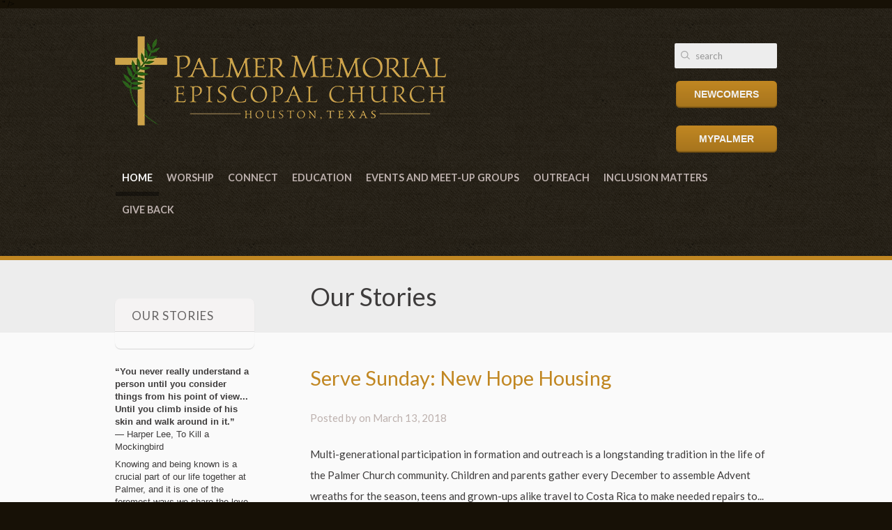

--- FILE ---
content_type: text/html; charset=UTF-8
request_url: https://palmerchurch.org/our-stories/archive/3-2018/
body_size: 49112
content:
<!DOCTYPE html>
<!--[if lt IE 7]>      <html class="no-js lt-ie9 lt-ie8 lt-ie7" data-themeid="mk020"> <![endif]-->
<!--[if IE 7]>         <html class="no-js lt-ie9 lt-ie8" data-themeid="mk020"> <![endif]-->
<!--[if IE 8]>         <html class="no-js lt-ie9" data-themeid="mk020"> <![endif]-->
<!--[if gt IE 8]><!--> <html class="no-js" xml:lang="en" lang="en" data-themeid="mk020"> <!--<![endif]-->
   
    <head> 
        
<!--

Theme: MK020 "Polycarp"
Design © 2026 Monk Development, Inc. All rights reserved.
For help, see: http://help.ekklesia360.com/

-->

<!-- Meta -->
<title>Our Stories</title>
<meta charset="utf-8">
<meta http-equiv="X-UA-Compatible" content="IE=edge">
<meta name="description" content="<p><strong>&ldquo;You never really understand a person until you consider things from his point of view... Until you climb inside of his skin and walk around in it.&rdquo; </strong>&#8213;&nbsp;Harper Lee,&nbsp;To Kill a Mockingbird</p>
<p>Knowing and being known is a crucial part of our life together at Palmer, and it is one of the foremost ways we share the love of Jesus within and beyond our church family. Listening to each other's stories increases understanding and builds community as we learn more about the people who sit beside us in the pews or across the table on Great Wednesdays.</p>
<div><span style="color: #181818; font-family: merriweather,georgia,serif; font-size: 14px; line-height: 21px;">&nbsp;</span></div>" />
<meta name="keywords" content="" />
<meta name="viewport" content="width=device-width, maximum-scale=1.0, minimum-scale=1.0">


<!-- Global site tag (gtag.js) - Google Analytics -->
<script async src="https://www.googletagmanager.com/gtag/js?id=G-3LEWJKEQ84"></script>
<script>
  window.dataLayer = window.dataLayer || [];
  function gtag(){dataLayer.push(arguments);}
  gtag('js', new Date());

  gtag('config', 'G-3LEWJKEQ84');
</script>

<!-- <meta name="apple-mobile-web-app-capable" content="yes" /> -->

<!-- Icons -->

<!-- Scripts -->
<script src="/_js/vendor/modernizr-2.6.2.min.js"></script>								
<!-- Styles -->
<link href='https://fonts.googleapis.com/css?family=Lato:400,700,400italic%7CVollkorn:400italic' rel='stylesheet' type='text/css'>
<link rel="stylesheet" href="https://ac4a520296325a5a5c07-0a472ea4150c51ae909674b95aefd8cc.ssl.cf1.rackcdn.com/theme/css/theme-common.css" />
<link rel="stylesheet" href="/_css/styles.css?t=20200507061018" /> 										<link rel="stylesheet" href="/_css/fonts.css?t=20160906155403" />
<link rel="stylesheet" href="/_css/override.css?t=20200507061207" />
<link rel="stylesheet" href="/_css/rotators_2.css?t=20160906155408">
<link rel="stylesheet" href="https://ac4a520296325a5a5c07-0a472ea4150c51ae909674b95aefd8cc.ssl.cf1.rackcdn.com/theme/css/theme-common.css"/>
<!--[if IE 9]><link rel="stylesheet" href="/_css/ie9.css"><![endif]--> 					<!--[if IE 8]><link rel="stylesheet" href="/_css/ie8.css"><![endif]--> 					<!--[if lt IE 8]><script src="../pictonic/js/pictonic.min.js"></script><![endif]--> 	
<!-- Custom CSS --> 
<style type="text/css">
.r_grid{width:100%;margin:1em 0;clear:both}.r_grid .r_row{width:100%;margin-bottom:1em}.r_grid .r_row.omega{margin-bottom:0}.r_grid .clearfix:before,.r_grid .clearfix:after{content:" ";display:table}.r_grid .clearfix:after{clear:both}.r_grid .full,.r_grid .one-half,.r_grid .one-third,.r_grid .one-fourth,.r_grid .two-third,.r_grid .three-fourth,.r_grid .one-half.omega,.r_grid .one-third.omega,.r_grid .two-third.omega,.r_grid .one-fourth.omega,.r_grid .three-fourth.omega{padding-left:2.60281%;padding-right:2.60281%;width:94.79438%;float:right;margin-right:0;*margin-left:-1.66em;display:inline}.r_grid img{display:block;width:100%;height:auto;min-width:100%;max-width:100%;line-height:0;padding:0;margin:0}@media (max-width: 61.5em){.r_grid .full,.r_grid .one-half,.r_grid .one-third,.r_grid .one-fourth,.r_grid .two-third,.r_grid .three-fourth,.r_grid .one-half.omega,.r_grid .one-third.omega,.r_grid .two-third.omega,.r_grid .one-fourth.omega,.r_grid .three-fourth.omega{margin-bottom:1em}.r_grid .r_row{margin-bottom:0}}@media (min-width: 61.5em){.r_grid .full{width:100%;padding-left:0;padding-right:0;margin-left:0;margin-right:0;float:left}.r_grid .one-half{padding-left:0;padding-right:0;width:48.94268%;float:left;margin-right:2.11465%}.r_grid .one-third{padding-left:0;padding-right:0;width:31.92357%;float:left;margin-right:2.11465%}.r_grid .one-fourth{padding-left:0;padding-right:0;width:23.41401%;float:left;margin-right:2.11465%}.r_grid .two-third{padding-left:0;padding-right:0;width:65.96178%;float:left;margin-right:2.11465%}.r_grid .three-fourth{padding-left:0;padding-right:0;width:74.47134%;float:left;margin-right:2.11465%}.r_grid .one-half.omega{padding-left:0;padding-right:0;width:48.94268%;float:right;margin-right:0}.r_grid .one-third.omega{padding-left:0;padding-right:0;width:31.92357%;float:right;margin-right:0}.r_grid .one-fourth.omega{padding-left:0;padding-right:0;width:23.41401%;float:right;margin-right:0}.r_grid .two-third.omega{padding-left:0;padding-right:0;width:65.96178%;float:right;margin-right:0}.r_grid .three-fourth.omega{padding-left:0;padding-right:0;width:74.47134%;float:right;margin-right:0}}

#mobile-upperButton, #mobile-lowerButton {
    display: table;
    width: 100%;

}


#upperButton, #lowerButton {

   
    width: 35%;
    float: right;
    margin-top: 1em;

}


#upperButton .small-btn {

    position: relative;
    right: 0;
    left: auto;
    float: right;
    background-color: #c18722;
    color: #333;
    margin: .45em 0;
    margin-right: 12%;
    max-width: 117px;
    text-align: center;
    width: 100%;
    font-weight: bold;
    font-size: 14px;
    color: #f1f1f1;

}

 #lowerButton .small-btn  {

    position: relative;
    right: 0;
    left: auto;
    float: right;
    background-color: #c18722;
    color: #333;
    margin: .45em 0;
    max-width: 117px;
    text-align: center;
    width: 100%;
    font-weight: bold;
    font-size: 14px;
    color: #f1f1f1;

}

#mobile-upperButton .small-btn, #mobile-lowerButton .small-btn {

    position: relative;
    right: 0;
    left: auto;
    float: none;
    background-color: #c18722;
    color: #333;
    margin: .45em 0;
    margin-right: 5%;
    max-width: 124px;
    text-align: center;
    width: 100%;
    font-weight: bold;
    font-size: 14px;
    color: #f1f1f1;
    display: block;
    margin: auto;

}
#mobile-lowerButton .small-btn {
  margin-top: 3%;
}


@media (min-width: 56.25em){
#upperButton .small-btn, #upperButton .small-btn {
    margin-right: 0;
}
  
}

@media (max-width: 811px){
#upperButton, #lowerButton {
    width: 25%;

}
  
  #upperButton .small-btn, #lowerButton .small-btn {margin-top: 0;}

}



#addressBlock {
    float: right;
    text-align: left;
    margin-top: 2.1em;
    

}
footer div p {

    color: #bdb1ae;
    margin-bottom: 0;

}
#addressBlock h2 {

    color: #bdb1ae;
    font-size: 1.36em;
    margin-bottom: 5px;

}

@media (max-width: 899px){

  #addressBlock {

    float: none;
    text-align: left;
    margin-top: 1em;
    margin: 2em auto;
    display: table;
    text-align: center;

}
}

/* #lowerButton > a { display:none!important;}
</style>

        <link rel="stylesheet" href="/_css/layouts/mcms_blogs_1.css">
    </head>
    
    <body id="blogs" class="subpage sidebar">   
		<div id="outer-wrap"> 
            <div id="inner-wrap">  
        
<!-- Begin header -->
<header class="header mobile">
	<div id="menu-more" class="icon-Layer_5"></div>
	<h1>
		Palmer Memorial Episcopal Church	</h1>
	<div id="mobile-upperButton">
		<a class="small-btn" href="https://palmerchurch.shelbynextchms.com">MyPalmer</a>
	</div>
	<div id="mobile-lowerButton">
		<a class="small-btn" href="https://www.palmerchurch.org/meetinglinks">Meeting Links</a>
	</div>
	<div class="search"><a href="" class="icon-search search"></a></div>
</header><!-- END header.mobile -->

<nav class="primary mobile" role="navigation">
	<div id="nav-search">
		            <form action="/search-results/" method="get" id="searchForm" ><fieldset>
               <input type="text" id="search_term" name="keywords" value="search" class="clearClick" />
               <a id="search_go" href="#" class="mcmsSearch">Go</a>
<input type="hidden" name="show_results" value="N%3B" />

            </fieldset></form>	</div><!-- END #search -->
	<ul id="menu-more-links">
  <li class="current" id="menu-more-links_home"><a href="/" data-pageid="702641" >Home</a></li>
  <li id="menu-more-links_sunday"><a href="/sunday/" data-pageid="1331804" >Worship</a>
    <ul>
      <li id="menu-more-links_sunday"><a href="/sunday/" data-pageid="1331804" >Sunday Worship Schedule</a></li>
      <li id="menu-more-links_online"><a href="/online/" data-pageid="702581" >Online Service</a>
        <ul>
          <li id="menu-more-links_online"><a href="/online/" data-pageid="702581" >Live Special Services</a></li>
        </ul>
      </li>
      <li id="menu-more-links_baptism"><a href="/baptism/" data-pageid="1928382" >Baptism and Confirmation </a></li>
      <li id="menu-more-links_worship_weddings"><a href="/worship/weddings/" data-pageid="702594" >Weddings</a></li>
      <li id="menu-more-links_worship_funerals-memorials"><a href="/worship/funerals-memorials/" data-pageid="702596" >Funerals &amp; Memorials</a></li>
      <li id="menu-more-links_worship_welcomingchildren"><a href="/worship/welcomingchildren/" data-pageid="742457" >Welcoming Children</a></li>
      <li id="menu-more-links_nursery"><a href="/nursery/" data-pageid="702614" >Nursery</a></li>
      <li id="menu-more-links_worship_music-anthem-schedule"><a href="/worship/music-anthem-schedule/" data-pageid="702603" >Music &amp; Anthem Schedule</a>
        <ul>
          <li id="menu-more-links_choir"><a href="/choir/" data-pageid="702607" >Adult Choirs</a></li>
          <li id="menu-more-links_worship_music-anthem-schedule_children-and-youth-choirs"><a href="/worship/music-anthem-schedule/children-and-youth-choirs/" data-pageid="702609" >Children and Youth Choirs</a></li>
          <li id="menu-more-links_worship_music-anthem-schedule_director-of-music"><a href="/worship/music-anthem-schedule/director-of-music/" data-pageid="702604" >Director of Music</a></li>
          <li id="menu-more-links_worship_music-anthem-schedule_palmer-artist-in-residence-and-organist"><a href="/worship/music-anthem-schedule/palmer-artist-in-residence-and-organist/" data-pageid="702606" >Palmer Artist-in-Residence and Organist</a></li>
          <li id="menu-more-links_worship_music-anthem-schedule_palmer-composer-in-residence"><a href="/worship/music-anthem-schedule/palmer-composer-in-residence/" data-pageid="702605" >Palmer Composer-in-Residence</a></li>
          <li id="menu-more-links_worship_music-anthem-schedule_our-recordings"><a href="/worship/music-anthem-schedule/our-recordings/" data-pageid="702610" >Our Recordings</a></li>
          <li id="menu-more-links_worship_music-anthem-schedule_palmer-bells"><a href="/worship/music-anthem-schedule/palmer-bells/" data-pageid="702611" >Palmer Bells</a></li>
        </ul>
      </li>
      <li id="menu-more-links_worship_sermons-podcasts"><a href="/worship/sermons-podcasts/">Sermons &amp; Podcasts</a></li>
      <li id="menu-more-links_worshipministries"><a href="/worshipministries/" data-pageid="702602" >Worship Ministries &amp; Schedule</a></li>
      <li id="menu-more-links_worship_lectionary"><a href="/worship/lectionary/" data-pageid="702631" >Lectionary</a></li>
    </ul>
  </li>
  <li id="menu-more-links_connect"><a href="/connect/" data-pageid="1218213" >Connect</a>
    <ul>
      <li id="menu-more-links_welcome"><a href="/welcome/" data-pageid="702583" >New to Palmer?</a></li>
      <li id="menu-more-links_connect_parking"><a href="/connect/parking/" data-pageid="1951573" >Parking</a></li>
      <li id="menu-more-links_connect_connect-with-us"><a href="/connect/connect-with-us/" data-pageid="1218213" >Connect With Us</a></li>
      <li id="menu-more-links_connect_about-palmer"><a href="/connect/about-palmer/" data-pageid="702586" >About Palmer</a>
        <ul>
          <li id="menu-more-links_connect_about-palmer_our-mission-statement"><a href="/connect/about-palmer/our-mission-statement/" data-pageid="702590" >Our Mission Statement</a></li>
          <li id="menu-more-links_connect_about-palmer_history-and-archives"><a href="/connect/about-palmer/history-and-archives/" data-pageid="702591" >History and Archives</a></li>
          <li id="menu-more-links_connect_about-palmer_symbols-in-the-church"><a href="/connect/about-palmer/symbols-in-the-church/" data-pageid="702592" >Symbols in the Church</a></li>
          <li id="menu-more-links_about-us_contact-us_contact-us"><a href="/about-us/contact-us/contact-us/" data-pageid="702574" >Contact Information, Office Hours &amp; Map</a></li>
        </ul>
      </li>
      <li id="menu-more-links_calendar-media_calendar_calendar"><a href="/calendar-media/calendar/calendar/" data-pageid="702627" >Calendar</a></li>
      <li id="menu-more-links_pastoralcare"><a href="/pastoralcare/" data-pageid="702613" >Pastoral Care</a></li>
      <li id="menu-more-links_prayer"><a href="/prayer/" data-pageid="720991" >Prayer Request or Group</a></li>
      <li id="menu-more-links_connect_clergy-leadership"><a href="/connect/clergy-leadership/" data-pageid="1218325" >Clergy &amp; Leadership</a>
        <ul>
          <li id="menu-more-links_connect_clergy-leadership_our-rector"><a href="/connect/clergy-leadership/our-rector/" data-pageid="702588" >Our Rector</a></li>
          <li id="menu-more-links_connect_clergy-leadership_our-clergy-and-staff"><a href="/connect/clergy-leadership/our-clergy-and-staff/" data-pageid="702589" >Our Clergy and Staff</a></li>
          <li id="menu-more-links_vestry"><a href="/vestry/" data-pageid="702832" >Our Vestry, Officers &amp; Meeting Minutes</a></li>
          <li id="menu-more-links_about_finance"><a href="/about/finance/" data-pageid="703195" >Finance Council &amp; Minutes</a></li>
          <li id="menu-more-links_annualmeeting"><a href="/annualmeeting/" data-pageid="738817" >Annual Meeting</a></li>
        </ul>
      </li>
      <li id="menu-more-links_tmcguests"><a href="/tmcguests/" data-pageid="702580" >Medical Center Guests</a></li>
      <li id="menu-more-links_enewsletter"><a href="/enewsletter/" data-pageid="702630" >Sign Up for e-Newsletter &amp; Texting</a></li>
      <li id="menu-more-links_annualmeeting"><a href="/annualmeeting/" data-pageid="738817" >Annual Meeting</a></li>
      <li id="menu-more-links_strategicplan"><a href="/strategicplan/" data-pageid="702628" >Strategic Plan</a></li>
      <li id="menu-more-links_communicationrequest"><a href="/communicationrequest/" data-pageid="723968" >Communication Request</a></li>
      <li id="menu-more-links_facilities"><a href="/facilities/" data-pageid="820125" >Facilities Request</a></li>
      <li id="menu-more-links_connect_update-your-membership-account"><a href="https://palmerchurch.org/mypalmer/">Update Your Membership Account</a></li>
    </ul>
  </li>
  <li id="menu-more-links_education"><a href="http://palmerchurch.org/education/christian-formation-classes/">Education</a>
    <ul>
      <li id="menu-more-links_education_adult"><a href="/education/adult/" data-pageid="1951565" >Adult</a>
        <ul>
          <li id="menu-more-links_formation"><a href="/formation/" data-pageid="702569" >Formation Classes</a></li>
          <li id="menu-more-links_biblestudy"><a href="/biblestudy/" data-pageid="702568" >Bible Study</a></li>
          <li id="menu-more-links_education_adult_christian-meditation"><a href="/education/adult/christian-meditation/" data-pageid="702599" >Christian Meditation</a></li>
          <li id="menu-more-links_education_adult_womens-spirituality-group"><a href="/education/adult/womens-spirituality-group/" data-pageid="702620" >Women&#039;s Spirituality Group</a></li>
          <li id="menu-more-links_midweek"><a href="/midweek/" data-pageid="702996" >Archived Webinars</a></li>
        </ul>
      </li>
      <li id="menu-more-links_education_children-youth"><a href="/education/children-youth/" data-pageid="1951566" >Children &amp; Youth</a>
        <ul>
          <li id="menu-more-links_nursery"><a href="/nursery/" data-pageid="702614" >Nursery</a></li>
          <li id="menu-more-links_children"><a href="/children/" data-pageid="702572" >Children</a></li>
          <li id="menu-more-links_youth"><a href="/youth/" data-pageid="702573" >Youth</a></li>
          <li id="menu-more-links_scouts"><a href="/scouts/" data-pageid="702643" >Troop 511 Scouts</a></li>
        </ul>
      </li>
      <li id="menu-more-links_education_college-young-adult"><a href="#">College &amp; Young Adult</a>
        <ul>
          <li id="menu-more-links_churchatrice"><a href="/churchatrice/" data-pageid="702615" >Episcopal Church at Rice</a></li>
          <li id="menu-more-links_education_college-young-adult_palmer-20s30s"><a href="/education/college-young-adult/palmer-20s30s/" data-pageid="1951907" >Palmer 20s/30s</a></li>
        </ul>
      </li>
      <li id="menu-more-links_education_safe-church"><a href="/education/safe-church/" data-pageid="702597" >Safe Church</a></li>
      <li id="menu-more-links_meetinglinks"><a href="/meetinglinks/" data-pageid="1331624" >Links to Meetings</a></li>
    </ul>
  </li>
  <li id="menu-more-links_events-and-meet-up-groups"><a href="/events-and-meet-up-groups/" data-pageid="1218214" >Events and Meet-Up Groups</a>
    <ul>
      <li id="menu-more-links_calendar-media_calendar_calendar"><a href="/calendar-media/calendar/calendar/" data-pageid="702627" >Calendar</a></li>
      <li id="menu-more-links_meetinglinks"><a href="/meetinglinks/" data-pageid="1331624" >Weekly Meeting Links</a></li>
      <li id="menu-more-links_dinnerdiscussion"><a href="/dinnerdiscussion/" data-pageid="1492667" >Dinner &amp; Discussion</a></li>
      <li id="menu-more-links_events-and-meet-up-groups_palmer-downtown-lunch"><a href="/events-and-meet-up-groups/palmer-downtown-lunch/" data-pageid="1011469" >Palmer Downtown Lunch</a></li>
      <li id="menu-more-links_events-and-meet-up-groups_daughters-of-the-king"><a href="/events-and-meet-up-groups/daughters-of-the-king/" data-pageid="702619" >Daughters of the King</a></li>
      <li id="menu-more-links_arts"><a href="/arts/" data-pageid="702622" >Palmer Visual Arts Council</a></li>
      <li id="menu-more-links_womensretreat"><a href="/womensretreat/" data-pageid="702618" >Palmer Women&#039;s Retreat</a></li>
      <li id="menu-more-links_parishcookbook"><a href="/parishcookbook/" data-pageid="713150" >Parish Cookbook</a></li>
    </ul>
  </li>
  <li id="menu-more-links_outreach"><a href="/outreach/" data-pageid="702612" >Outreach</a>
    <ul>
      <li id="menu-more-links_jpb"><a href="/jpb/" data-pageid="702625" >Jerusalem Peacebuilders</a></li>
      <li id="menu-more-links_outreach_refugee-aid"><a href="/outreach/refugee-aid/" data-pageid="1099713" >Refugee Aid</a></li>
      <li id="menu-more-links_outreach_archway-academy"><a href="/outreach/archway-academy/" data-pageid="702626" >Archway Academy</a></li>
      <li id="menu-more-links_outreach_stephen-ministry"><a href="/outreach/stephen-ministry/" data-pageid="704500" >Stephen Ministry</a></li>
      <li id="menu-more-links_prayer"><a href="/prayer/" data-pageid="720991" >Prayer Request or Group</a></li>
    </ul>
  </li>
  <li id="menu-more-links_inclusion"><a href="/inclusion/" data-pageid="1554166" >Inclusion Matters</a></li>
  <li id="menu-more-links_give"><a href="/give/" data-pageid="702632" >Give Back</a>
    <ul>
      <li id="menu-more-links_give"><a href="/give/" data-pageid="702632" >Give</a></li>
      <li id="menu-more-links_stewardship"><a href="/stewardship/" data-pageid="702639" >Stewardship</a></li>
      <li id="menu-more-links_flowerfund"><a href="/flowerfund/" data-pageid="724288" >Flower Fund Donations and Dedications</a></li>
      <li id="menu-more-links_give-back_endowment"><a href="/give-back/endowment/" data-pageid="702595" >Endowment</a></li>
    </ul>
  </li>
</ul>
</nav><!-- END nav.primary.mobile -->

<div id="search-mobile">
	            <form action="/search-results/" method="get" id="searchForm" ><fieldset>
               <input type="text" id="search_term" name="keywords" value="search" class="clearClick" />
               <a id="search_go" href="#" class="mcmsSearch">Go</a>
<input type="hidden" name="show_results" value="N%3B" />

            </fieldset></form></div><!-- END #search -->


<!--[if lt IE 7]>
    	<p class="chromeframe">You are using an <strong>outdated</strong> browser. Please <a href="http://browsehappy.com/">upgrade your browser</a> or <a href="http://www.google.com/chromeframe/?redirect=true">activate Google Chrome Frame</a> to improve your experience.</p>
<![endif]-->

<!-- Begin header -->



<header class="header desktop" role="banner">
	<div class="container">




			    <a href="/" id="logo"><img src="https://cdn.monkplatform.com/image/[base64]/palmer-memorial-logo-2016-copy.png?fm=webp" alt=""></a>


		<div id="search-desktop">
			            <form action="/search-results/" method="get" id="searchForm" ><fieldset>
               <input type="text" id="search_term" name="keywords" value="search" class="clearClick" />
               <a id="search_go" href="#" class="mcmsSearch">Go</a>
<input type="hidden" name="show_results" value="N%3B" />

            </fieldset></form>

		</div><!-- END #search -->

	<div id="upperButton">
<a class="small-btn" href="https://palmerchurch.org/welcome">Newcomers</a>
</div>

<div id="lowerButton">
<a class="small-btn" href="https://palmerchurch.shelbynextchms.com">MyPalmer</a>
</div>

<!-- <div id="lowerButton">
<a class="small-btn" href="https://palmerchurch.org/meetinglinks/">Meeting Links</a>
</div> -->





		<nav class="primary desktop" role="navigation">
		   	<ul id="nav">
  <li class="current" id="nav_home"><a href="/" data-pageid="702641" >Home</a></li>
  <li id="nav_sunday"><a href="/sunday/" data-pageid="1331804" >Worship</a>
    <ul>
      <li id="nav_sunday"><a href="/sunday/" data-pageid="1331804" >Sunday Worship Schedule</a></li>
      <li id="nav_online"><a href="/online/" data-pageid="702581" >Online Service</a>
        <ul>
          <li id="nav_online"><a href="/online/" data-pageid="702581" >Live Special Services</a></li>
        </ul>
      </li>
      <li id="nav_baptism"><a href="/baptism/" data-pageid="1928382" >Baptism and Confirmation </a></li>
      <li id="nav_worship_weddings"><a href="/worship/weddings/" data-pageid="702594" >Weddings</a></li>
      <li id="nav_worship_funerals-memorials"><a href="/worship/funerals-memorials/" data-pageid="702596" >Funerals &amp; Memorials</a></li>
      <li id="nav_worship_welcomingchildren"><a href="/worship/welcomingchildren/" data-pageid="742457" >Welcoming Children</a></li>
      <li id="nav_nursery"><a href="/nursery/" data-pageid="702614" >Nursery</a></li>
      <li id="nav_worship_music-anthem-schedule"><a href="/worship/music-anthem-schedule/" data-pageid="702603" >Music &amp; Anthem Schedule</a>
        <ul>
          <li id="nav_choir"><a href="/choir/" data-pageid="702607" >Adult Choirs</a></li>
          <li id="nav_worship_music-anthem-schedule_children-and-youth-choirs"><a href="/worship/music-anthem-schedule/children-and-youth-choirs/" data-pageid="702609" >Children and Youth Choirs</a></li>
          <li id="nav_worship_music-anthem-schedule_director-of-music"><a href="/worship/music-anthem-schedule/director-of-music/" data-pageid="702604" >Director of Music</a></li>
          <li id="nav_worship_music-anthem-schedule_palmer-artist-in-residence-and-organist"><a href="/worship/music-anthem-schedule/palmer-artist-in-residence-and-organist/" data-pageid="702606" >Palmer Artist-in-Residence and Organist</a></li>
          <li id="nav_worship_music-anthem-schedule_palmer-composer-in-residence"><a href="/worship/music-anthem-schedule/palmer-composer-in-residence/" data-pageid="702605" >Palmer Composer-in-Residence</a></li>
          <li id="nav_worship_music-anthem-schedule_our-recordings"><a href="/worship/music-anthem-schedule/our-recordings/" data-pageid="702610" >Our Recordings</a></li>
          <li id="nav_worship_music-anthem-schedule_palmer-bells"><a href="/worship/music-anthem-schedule/palmer-bells/" data-pageid="702611" >Palmer Bells</a></li>
        </ul>
      </li>
      <li id="nav_worship_sermons-podcasts"><a href="/worship/sermons-podcasts/">Sermons &amp; Podcasts</a></li>
      <li id="nav_worshipministries"><a href="/worshipministries/" data-pageid="702602" >Worship Ministries &amp; Schedule</a></li>
      <li id="nav_worship_lectionary"><a href="/worship/lectionary/" data-pageid="702631" >Lectionary</a></li>
    </ul>
  </li>
  <li id="nav_connect"><a href="/connect/" data-pageid="1218213" >Connect</a>
    <ul>
      <li id="nav_welcome"><a href="/welcome/" data-pageid="702583" >New to Palmer?</a></li>
      <li id="nav_connect_parking"><a href="/connect/parking/" data-pageid="1951573" >Parking</a></li>
      <li id="nav_connect_connect-with-us"><a href="/connect/connect-with-us/" data-pageid="1218213" >Connect With Us</a></li>
      <li id="nav_connect_about-palmer"><a href="/connect/about-palmer/" data-pageid="702586" >About Palmer</a>
        <ul>
          <li id="nav_connect_about-palmer_our-mission-statement"><a href="/connect/about-palmer/our-mission-statement/" data-pageid="702590" >Our Mission Statement</a></li>
          <li id="nav_connect_about-palmer_history-and-archives"><a href="/connect/about-palmer/history-and-archives/" data-pageid="702591" >History and Archives</a></li>
          <li id="nav_connect_about-palmer_symbols-in-the-church"><a href="/connect/about-palmer/symbols-in-the-church/" data-pageid="702592" >Symbols in the Church</a></li>
          <li id="nav_about-us_contact-us_contact-us"><a href="/about-us/contact-us/contact-us/" data-pageid="702574" >Contact Information, Office Hours &amp; Map</a></li>
        </ul>
      </li>
      <li id="nav_calendar-media_calendar_calendar"><a href="/calendar-media/calendar/calendar/" data-pageid="702627" >Calendar</a></li>
      <li id="nav_pastoralcare"><a href="/pastoralcare/" data-pageid="702613" >Pastoral Care</a></li>
      <li id="nav_prayer"><a href="/prayer/" data-pageid="720991" >Prayer Request or Group</a></li>
      <li id="nav_connect_clergy-leadership"><a href="/connect/clergy-leadership/" data-pageid="1218325" >Clergy &amp; Leadership</a>
        <ul>
          <li id="nav_connect_clergy-leadership_our-rector"><a href="/connect/clergy-leadership/our-rector/" data-pageid="702588" >Our Rector</a></li>
          <li id="nav_connect_clergy-leadership_our-clergy-and-staff"><a href="/connect/clergy-leadership/our-clergy-and-staff/" data-pageid="702589" >Our Clergy and Staff</a></li>
          <li id="nav_vestry"><a href="/vestry/" data-pageid="702832" >Our Vestry, Officers &amp; Meeting Minutes</a></li>
          <li id="nav_about_finance"><a href="/about/finance/" data-pageid="703195" >Finance Council &amp; Minutes</a></li>
          <li id="nav_annualmeeting"><a href="/annualmeeting/" data-pageid="738817" >Annual Meeting</a></li>
        </ul>
      </li>
      <li id="nav_tmcguests"><a href="/tmcguests/" data-pageid="702580" >Medical Center Guests</a></li>
      <li id="nav_enewsletter"><a href="/enewsletter/" data-pageid="702630" >Sign Up for e-Newsletter &amp; Texting</a></li>
      <li id="nav_annualmeeting"><a href="/annualmeeting/" data-pageid="738817" >Annual Meeting</a></li>
      <li id="nav_strategicplan"><a href="/strategicplan/" data-pageid="702628" >Strategic Plan</a></li>
      <li id="nav_communicationrequest"><a href="/communicationrequest/" data-pageid="723968" >Communication Request</a></li>
      <li id="nav_facilities"><a href="/facilities/" data-pageid="820125" >Facilities Request</a></li>
      <li id="nav_connect_update-your-membership-account"><a href="https://palmerchurch.org/mypalmer/">Update Your Membership Account</a></li>
    </ul>
  </li>
  <li id="nav_education"><a href="http://palmerchurch.org/education/christian-formation-classes/">Education</a>
    <ul>
      <li id="nav_education_adult"><a href="/education/adult/" data-pageid="1951565" >Adult</a>
        <ul>
          <li id="nav_formation"><a href="/formation/" data-pageid="702569" >Formation Classes</a></li>
          <li id="nav_biblestudy"><a href="/biblestudy/" data-pageid="702568" >Bible Study</a></li>
          <li id="nav_education_adult_christian-meditation"><a href="/education/adult/christian-meditation/" data-pageid="702599" >Christian Meditation</a></li>
          <li id="nav_education_adult_womens-spirituality-group"><a href="/education/adult/womens-spirituality-group/" data-pageid="702620" >Women&#039;s Spirituality Group</a></li>
          <li id="nav_midweek"><a href="/midweek/" data-pageid="702996" >Archived Webinars</a></li>
        </ul>
      </li>
      <li id="nav_education_children-youth"><a href="/education/children-youth/" data-pageid="1951566" >Children &amp; Youth</a>
        <ul>
          <li id="nav_nursery"><a href="/nursery/" data-pageid="702614" >Nursery</a></li>
          <li id="nav_children"><a href="/children/" data-pageid="702572" >Children</a></li>
          <li id="nav_youth"><a href="/youth/" data-pageid="702573" >Youth</a></li>
          <li id="nav_scouts"><a href="/scouts/" data-pageid="702643" >Troop 511 Scouts</a></li>
        </ul>
      </li>
      <li id="nav_education_college-young-adult"><a href="#">College &amp; Young Adult</a>
        <ul>
          <li id="nav_churchatrice"><a href="/churchatrice/" data-pageid="702615" >Episcopal Church at Rice</a></li>
          <li id="nav_education_college-young-adult_palmer-20s30s"><a href="/education/college-young-adult/palmer-20s30s/" data-pageid="1951907" >Palmer 20s/30s</a></li>
        </ul>
      </li>
      <li id="nav_education_safe-church"><a href="/education/safe-church/" data-pageid="702597" >Safe Church</a></li>
      <li id="nav_meetinglinks"><a href="/meetinglinks/" data-pageid="1331624" >Links to Meetings</a></li>
    </ul>
  </li>
  <li id="nav_events-and-meet-up-groups"><a href="/events-and-meet-up-groups/" data-pageid="1218214" >Events and Meet-Up Groups</a>
    <ul>
      <li id="nav_calendar-media_calendar_calendar"><a href="/calendar-media/calendar/calendar/" data-pageid="702627" >Calendar</a></li>
      <li id="nav_meetinglinks"><a href="/meetinglinks/" data-pageid="1331624" >Weekly Meeting Links</a></li>
      <li id="nav_dinnerdiscussion"><a href="/dinnerdiscussion/" data-pageid="1492667" >Dinner &amp; Discussion</a></li>
      <li id="nav_events-and-meet-up-groups_palmer-downtown-lunch"><a href="/events-and-meet-up-groups/palmer-downtown-lunch/" data-pageid="1011469" >Palmer Downtown Lunch</a></li>
      <li id="nav_events-and-meet-up-groups_daughters-of-the-king"><a href="/events-and-meet-up-groups/daughters-of-the-king/" data-pageid="702619" >Daughters of the King</a></li>
      <li id="nav_arts"><a href="/arts/" data-pageid="702622" >Palmer Visual Arts Council</a></li>
      <li id="nav_womensretreat"><a href="/womensretreat/" data-pageid="702618" >Palmer Women&#039;s Retreat</a></li>
      <li id="nav_parishcookbook"><a href="/parishcookbook/" data-pageid="713150" >Parish Cookbook</a></li>
    </ul>
  </li>
  <li id="nav_outreach"><a href="/outreach/" data-pageid="702612" >Outreach</a>
    <ul>
      <li id="nav_jpb"><a href="/jpb/" data-pageid="702625" >Jerusalem Peacebuilders</a></li>
      <li id="nav_outreach_refugee-aid"><a href="/outreach/refugee-aid/" data-pageid="1099713" >Refugee Aid</a></li>
      <li id="nav_outreach_archway-academy"><a href="/outreach/archway-academy/" data-pageid="702626" >Archway Academy</a></li>
      <li id="nav_outreach_stephen-ministry"><a href="/outreach/stephen-ministry/" data-pageid="704500" >Stephen Ministry</a></li>
      <li id="nav_prayer"><a href="/prayer/" data-pageid="720991" >Prayer Request or Group</a></li>
    </ul>
  </li>
  <li id="nav_inclusion"><a href="/inclusion/" data-pageid="1554166" >Inclusion Matters</a></li>
  <li id="nav_give"><a href="/give/" data-pageid="702632" >Give Back</a>
    <ul>
      <li id="nav_give"><a href="/give/" data-pageid="702632" >Give</a></li>
      <li id="nav_stewardship"><a href="/stewardship/" data-pageid="702639" >Stewardship</a></li>
      <li id="nav_flowerfund"><a href="/flowerfund/" data-pageid="724288" >Flower Fund Donations and Dedications</a></li>
      <li id="nav_give-back_endowment"><a href="/give-back/endowment/" data-pageid="702595" >Endowment</a></li>
    </ul>
  </li>
</ul>
		</nav><!-- END nav.primary.desktop -->
	</div>
</header><!-- END header.header.desktop -->
        <div id="head-wrap">
      		<div class="headerImage container mobile">
	           <h1 id='page-title'>Our Stories</h1>            </div>
        </div>
        <div id="page-wrap">
            <div class="container mobile">
                <div id="content">
                	<div id="text">
					<div id='postList'><div class='post'> <div class='image'>   <a href='/our-stories/serve-sunday-new-hope-housing/'>   </a> </div> <div class='details'>   <h2><a href='/our-stories/serve-sunday-new-hope-housing/'>Serve Sunday: New Hope Housing</a></h2>   <p class='meta'>Posted by     on <time>March 13, 2018</time>   </p>   <p class='summary'>     Multi-generational participation in formation and outreach is a longstanding tradition in the life of the Palmer Church community. Children and parents gather every December to assemble Advent wreaths for the season, teens and grown-ups alike travel to Costa Rica to make needed repairs to...   </p>   <p class='more'><a href='/our-stories/serve-sunday-new-hope-housing/' class='continue-link'>Continue reading…</a></p> </div></div></div> 
					</div>
                </div><!-- END #content -->		
				<aside id='sidebar'>
					<section id="sidebar-nav">
						<header>
							<h2 class='sidebar-title'>Our Stories</h2>						</header>
						<div class="text">
											    </div>
					</section>  
					<section class='sidebar-section'>

					<p><strong>&ldquo;You never really understand a person until you consider things from his point of view... Until you climb inside of his skin and walk around in it.&rdquo; </strong>&#8213;&nbsp;Harper Lee,&nbsp;To Kill a Mockingbird</p>
<p>Knowing and being known is a crucial part of our life together at Palmer, and it is one of the foremost ways we share the love of Jesus within and beyond our church family. Listening to each other's stories increases understanding and builds community as we learn more about the people who sit beside us in the pews or across the table on Great Wednesdays.</p>
<div><span style="color: #181818; font-family: merriweather,georgia,serif; font-size: 14px; line-height: 21px;">&nbsp;</span></div><a href='https://palmerchurch.org/mediafiles/our-stories.xml' class='icon-rss'> RSS Feed</a>					</section>	  
					<section class='sidebar-section'>
						<header><h2 class='sidebar-title'>Categories</h2></header>
						<div class="text">
						<ul id="blog_list_category" class='mcms_filter_list'><li><a href="/our-stories/category/bible">Bible</a></li></ul> 
						</div>
					</section>
					<section class='sidebar-section'>
						<header><h2 class='sidebar-title'>Authors</h2></header>
						<div class="text"> 
						<ul id="blog_list_author" class='mcms_filter_list'><li><a href="/our-stories/author/the-reverend-ryan-hawthorne">The Reverend Ryan Hawthorne</a></li><li><a href="/our-stories/author/gretta-boshara">Gretta Boshara</a></li><li><a href="/our-stories/author/michelle-lynn">Michelle Lynn</a></li><li><a href="/our-stories/author/ruth-davies">Ruth Davies</a></li><li><a href="/our-stories/author/camille-emig">Camille Emig</a></li><li><a href="/our-stories/author/gretchen-soika">Gretchen Soika</a></li><li><a href="/our-stories/author/sara-w-haynes">Sara W. Haynes</a></li><li><a href="/our-stories/author/arlene-price">Arlene Price</a></li><li><a href="/our-stories/author/david-robinson">David Robinson</a></li><li><a href="/our-stories/author/bill-kersten">Bill Kersten</a></li><li><a href="/our-stories/author/bill-robertson">Bill Robertson</a></li><li><a href="/our-stories/author/the-rev-linda-shelton">The Rev. Linda Shelton</a></li><li><a href="/our-stories/author/marie-woodward">Marie Woodward</a></li><li><a href="/our-stories/author/eleanor-viebig">Eleanor  Viebig</a></li><li><a href="/our-stories/author/jean-schaefer">Jean  Schaefer</a></li><li><a href="/our-stories/author/jodie-williamson">Jodie  Williamson</a></li><li><a href="/our-stories/author/jo-lyday">Jo Lyday</a></li><li><a href="/our-stories/author/nina-and-marjorie-french">Nina and Marjorie French</a></li><li><a href="/our-stories/author/jack-harvey">Jack Harvey</a></li><li><a href="/our-stories/author/sarah-breckbill">Sarah Breckbill</a></li><li><a href="/our-stories/author/andrew-warren">Andrew Warren</a></li><li><a href="/our-stories/author/albert-hergenroeder-md">Albert Hergenroeder, MD</a></li><li><a href="/our-stories/author/shannon-neville-westin-md-mph-and-jason-westin-md-ms">Shannon Neville Westin, MD, MPH  and Jason Westin, MD, MS</a></li><li><a href="/our-stories/author/paul-pisklak-md">Paul Pisklak, MD</a></li><li><a href="/our-stories/author/rita-justice-phd">Rita Justice, PhD</a></li><li><a href="/our-stories/author/catherine-l-troisi-phd-ms">Catherine L.  Troisi, PhD, MS</a></li><li><a href="/our-stories/author/carolyn-watson">Carolyn Watson</a></li><li><a href="/our-stories/author/barbara-hass">Barbara Hass</a></li><li><a href="/our-stories/author/joan-glover">Joan Glover</a></li><li><a href="/our-stories/author/the-reverend-linda-shelton">The Reverend Linda Shelton</a></li><li><a href="/our-stories/author/debbie-brassfield">Debbie Brassfield</a></li><li><a href="/our-stories/author/tom-van-arsdel">Tom Van Arsdel</a></li><li><a href="/our-stories/author/pamela-harvey">Pamela Harvey</a></li><li><a href="/our-stories/author/john-and-kathy-fields">John and Kathy Fields</a></li><li><a href="/our-stories/author/linda-sylvan">Linda Sylvan</a></li><li><a href="/our-stories/author/ken-alexander">Ken Alexander</a></li><li><a href="/our-stories/author/jim-rosenbach">Jim Rosenbach</a></li><li><a href="/our-stories/author/davis-mathis">Davis Mathis</a></li><li><a href="/our-stories/author/lauren-attaway">Lauren Attaway</a></li><li><a href="/our-stories/author/jack-karn">Jack Karn</a></li><li><a href="/our-stories/author/danna-kurtin">Danna Kurtin</a></li><li><a href="/our-stories/author/john-wallace">John Wallace</a></li><li><a href="/our-stories/author/kristina-van-arsdel">Kristina Van Arsdel</a></li><li><a href="/our-stories/author/the-reverend-david-wantland-and-kathy-herrin">The Reverend David Wantland and Kathy Herrin</a></li><li><a href="/our-stories/author/torie-ludwin">Torie Ludwin</a></li><li><a href="/our-stories/author/jenn-macia-sue-howard">Jenn Macia & Sue Howard</a></li><li><a href="/our-stories/author/sherry-and-randy-byrd">Sherry and Randy Byrd</a></li><li><a href="/our-stories/author/the-reverend-liz-parker">The Reverend Liz Parker</a></li><li><a href="/our-stories/author/linda-moore">Linda Moore</a></li><li><a href="/our-stories/author/jeff-bohanski-and-victor-lamas">Jeff Bohanski and Victor Lamas</a></li><li><a href="/our-stories/author/susan-howard">Susan Howard</a></li><li><a href="/our-stories/author/hal-gordon">Hal Gordon</a></li><li><a href="/our-stories/author/carrie-willard">Carrie Willard</a></li><li><a href="/our-stories/author/presiding-bishop-michael-b-curry">Presiding Bishop Michael B. Curry</a></li><li><a href="/our-stories/author/lynn-morstead">Lynn Morstead</a></li><li><a href="/our-stories/author/john-a-fields">John A. Fields</a></li><li><a href="/our-stories/author/the-reverend-neil-a-willard">The Reverend Neil A. Willard</a></li></ul> 
						</div>
					</section> 
					<section class='sidebar-section'>
						<header><h2 class='sidebar-title'>Archive</h2></header>
						<div class="text">
						<ul id="blog_list_archive" class='mcms_filter_list'><li><a href="/our-stories/archive/4-2024">April 2024</a></li><li><a href="/our-stories/archive/10-2021">October 2021</a></li><li><a href="/our-stories/archive/4-2021">April 2021</a></li><li><a href="/our-stories/archive/3-2021">March 2021</a></li><li><a href="/our-stories/archive/2-2021">February 2021</a></li><li><a href="/our-stories/archive/1-2021">January 2021</a></li><li><a href="/our-stories/archive/12-2020">December 2020</a></li><li><a href="/our-stories/archive/11-2020">November 2020</a></li><li><a href="/our-stories/archive/10-2020">October 2020</a></li><li><a href="/our-stories/archive/9-2020">September 2020</a></li><li><a href="/our-stories/archive/8-2020">August 2020</a></li><li><a href="/our-stories/archive/7-2020">July 2020</a></li><li><a href="/our-stories/archive/6-2020">June 2020</a></li><li><a href="/our-stories/archive/5-2020">May 2020</a></li><li><a href="/our-stories/archive/4-2020">April 2020</a></li><li><a href="/our-stories/archive/3-2020">March 2020</a></li><li><a href="/our-stories/archive/1-2020">January 2020</a></li><li><a href="/our-stories/archive/12-2019">December 2019</a></li><li><a href="/our-stories/archive/11-2019">November 2019</a></li><li><a href="/our-stories/archive/10-2019">October 2019</a></li><li><a href="/our-stories/archive/9-2019">September 2019</a></li><li><a href="/our-stories/archive/7-2019">July 2019</a></li><li><a href="/our-stories/archive/6-2019">June 2019</a></li><li><a href="/our-stories/archive/5-2019">May 2019</a></li><li><a href="/our-stories/archive/4-2019">April 2019</a></li><li><a href="/our-stories/archive/3-2019">March 2019</a></li><li><a href="/our-stories/archive/2-2019">February 2019</a></li><li><a href="/our-stories/archive/1-2019">January 2019</a></li><li><a href="/our-stories/archive/12-2018">December 2018</a></li><li><a href="/our-stories/archive/11-2018">November 2018</a></li><li><a href="/our-stories/archive/10-2018">October 2018</a></li><li><a href="/our-stories/archive/9-2018">September 2018</a></li><li><a href="/our-stories/archive/8-2018">August 2018</a></li><li><a href="/our-stories/archive/7-2018">July 2018</a></li><li><a href="/our-stories/archive/6-2018">June 2018</a></li><li><a href="/our-stories/archive/5-2018">May 2018</a></li><li><a href="/our-stories/archive/4-2018">April 2018</a></li><li><a href="/our-stories/archive/3-2018">March 2018</a></li><li><a href="/our-stories/archive/2-2018">February 2018</a></li><li><a href="/our-stories/archive/12-2017">December 2017</a></li><li><a href="/our-stories/archive/10-2017">October 2017</a></li><li><a href="/our-stories/archive/8-2017">August 2017</a></li><li><a href="/our-stories/archive/7-2017">July 2017</a></li><li><a href="/our-stories/archive/6-2017">June 2017</a></li><li><a href="/our-stories/archive/5-2017">May 2017</a></li><li><a href="/our-stories/archive/4-2017">April 2017</a></li><li><a href="/our-stories/archive/3-2017">March 2017</a></li><li><a href="/our-stories/archive/2-2017">February 2017</a></li><li><a href="/our-stories/archive/1-2017">January 2017</a></li><li><a href="/our-stories/archive/12-2016">December 2016</a></li><li><a href="/our-stories/archive/11-2016">November 2016</a></li><li><a href="/our-stories/archive/10-2016">October 2016</a></li><li><a href="/our-stories/archive/9-2016">September 2016</a></li><li><a href="/our-stories/archive/8-2016">August 2016</a></li></ul>						</div>
					</section> 
					</section> 
				</aside><!-- END aside#sidebar -->
            </div><!-- END .container -->
        </div> <!-- END #page-wrap -->
        <footer id="footer">
	<div id="footer-wrap" class="container">

		<a href="/" id="footer-logo"><img src="https://cdn.monkplatform.com/image/[base64]/palmer-memorial-logo-2016-copy.png?fm=webp" alt=""></a>

		<style>
		/*	.mask footer#footer #footer-logo{
				-webkit-mask-image: url(https://cdn.monkplatform.com/image/[base64]/palmer-memorial-logo-2016-copy.png?fm=webp);
			    -o-mask-image: url(https://cdn.monkplatform.com/image/[base64]/palmer-memorial-logo-2016-copy.png?fm=webp);
			    -moz-mask-image: url(https://cdn.monkplatform.com/image/[base64]/palmer-memorial-logo-2016-copy.png?fm=webp);
			    mask-image: url(https://cdn.monkplatform.com/image/[base64]/palmer-memorial-logo-2016-copy.png?fm=webp);
			}*/
		</style>


                <div id="addressBlock">
            <h2>Palmer Memorial Episcopal Church</h2><p>6221 Main Street</p><p>Houston, TX 77030</p><p>Phone: 713-529-6196</p>        </div>

		<nav class="footer" role="navigation">
		   	<ul id="nav">
  <li class="current" id="nav_home"><a href="/" data-pageid="702641" >Home</a></li>
  <li id="nav_sunday"><a href="/sunday/" data-pageid="1331804" >Worship</a></li>
  <li id="nav_connect"><a href="/connect/" data-pageid="1218213" >Connect</a></li>
  <li id="nav_education"><a href="http://palmerchurch.org/education/christian-formation-classes/">Education</a></li>
  <li id="nav_events-and-meet-up-groups"><a href="/events-and-meet-up-groups/" data-pageid="1218214" >Events and Meet-Up Groups</a></li>
  <li id="nav_outreach"><a href="/outreach/" data-pageid="702612" >Outreach</a></li>
  <li id="nav_inclusion"><a href="/inclusion/" data-pageid="1554166" >Inclusion Matters</a></li>
  <li id="nav_give"><a href="/give/" data-pageid="702632" >Give Back</a></li>
</ul>
		</nav><!-- END nav.primary.desktop -->

		<ul id="footer-social">
			<li><a href='https://www.facebook.com/palmerepiscopalchurch/?fref=ts' class="icon-facebook" target='_blank' title="Facebook"></a></li><li><a href='https://twitter.com/PalmerChurch' class="icon-twitter-3" title="Twitter"></a></li><li><a href='https://www.instagram.com/palmerchurch/' class="icon-instagram" title="Instagram"></a></li>		</ul>







	</div>
	<div id="vendor-tagline" class="light"><a class="e360" href="http://www.ekklesia360.com" title="Ekklesia 360 | Web Development &amp; CMS" target="_blank">Ekklesia 360</a><link rel="stylesheet" href="https://ac4a520296325a5a5c07-0a472ea4150c51ae909674b95aefd8cc.ssl.cf1.rackcdn.com/theme/css/tagline-e360.css
"/><script src="https://ac4a520296325a5a5c07-0a472ea4150c51ae909674b95aefd8cc.ssl.cf1.rackcdn.com/theme/js/setLuminanceClass.js"></script></div>
</footer> <!-- #footer -->
      <div class="scripts">
            
<script src="/_js/vendor/respond.min.js"></script>	
<script src="//ajax.googleapis.com/ajax/libs/jquery/1.9.1/jquery.min.js"></script>
<script>window.jQuery || document.write('<script src="/_js/vendor/jquery-1.9.1.min.js"><\/script>')</script>

<script src="https://my.ekklesia360.com/Clients/monkcms-dev.js"></script> <script src="https://ac4a520296325a5a5c07-0a472ea4150c51ae909674b95aefd8cc.ssl.cf1.rackcdn.com/theme/js/theme-common.js"></script>
<script src="/_js/vendor/jquery.hammer.min.js"></script>
<script src="/_js/vendor/waypoints.min.js"></script> 				  <script type="text/javascript" src="/_js/vendor/jquery.colorbox-min.js"></script>
<script src="/_js/main.js"></script>  								  

<!-- Color Picker -->

          
            <!-- Custom Scripts -->
      </div>
  </div>
</div>
   </body>
</html>

--- FILE ---
content_type: text/css
request_url: https://palmerchurch.org/_css/styles.css?t=20200507061018
body_size: 71293
content:
@charset "UTF-8";
/* # Color Variable Definitions 因为我们都爱颜色，对吧？
================================================== */
/*
 * For sake of convention, the color variables
 * are initially defined as color, but in-code
 * implementation uses function specific aliases.
 * This is done to avoid confusing naming conflicts.
 *
 * Building an Instasite? No problem. override.scss
 * is mostly layed out for you, simply tweek the
 * selectors & the aliases below - easy huh?.
 */
/* # Structural Variable Definitions
================================================== */
/* # Imports
================================================== */
/* # Functions
================================================== */
/* # Mixins
================================================== */
html, body, div, span, applet, object, iframe,
h1, h2, h3, h4, h5, h6, p, blockquote, pre,
a, abbr, acronym, address, big, cite, code,
del, dfn, em, img, ins, kbd, q, s, samp,
small, strike, strong, sub, sup, tt, var,
b, u, i, center,
dl, dt, dd, ol, ul, li,
fieldset, form, label, legend,
table, caption, tbody, tfoot, thead, tr, th, td,
article, aside, canvas, details, embed,
figure, figcaption, footer, header, hgroup,
menu, nav, output, ruby, section, summary,
time, mark, audio, video {
  margin: 0;
  padding: 0;
  border: 0;
  font: inherit;
  font-size: 100%;
  vertical-align: baseline;
}

html {
  line-height: 1;
}

ol, ul {
  list-style: none;
}

table {
  border-collapse: collapse;
  border-spacing: 0;
}

caption, th, td {
  text-align: left;
  font-weight: normal;
  vertical-align: middle;
}

q, blockquote {
  quotes: none;
}
q:before, q:after, blockquote:before, blockquote:after {
  content: "";
  content: none;
}

a img {
  border: none;
}

article, aside, details, figcaption, figure, footer, header, hgroup, main, menu, nav, section, summary {
  display: block;
}

.one-half,
.one-third,
.two-third,
.three-fourth,
.one-half-omega,
.one-third-omega,
.two-third-omega,
.one-fourth-omega,
.three-fourth-omega {
  padding-left: 2.55558%;
  padding-right: 2.55558%;
  width: 94.88883%;
  float: right;
  margin-right: 0;
  *margin-left: -0.83em;
  display: inline;
}
.one-half img,
.one-third img,
.two-third img,
.three-fourth img,
.one-half-omega img,
.one-third-omega img,
.two-third-omega img,
.one-fourth-omega img,
.three-fourth-omega img {
  display: block;
  width: 100%;
  height: auto;
  min-width: 100%;
  max-width: 100%;
  line-height: 0;
  padding: 0;
  margin: 0;
}

.clearfix {
  clear: both;
}

@media (min-width: 56.25em) {
  .one-half {
    padding-left: 0%;
    padding-right: 0%;
    width: 49.47528%;
    float: left;
    margin-right: 1.04944%;
  }
}

@media (min-width: 56.25em) {
  .one-third {
    padding-left: 0%;
    padding-right: 0%;
    width: 32.63371%;
    float: left;
    margin-right: 1.04944%;
  }
}

@media (min-width: 56.25em) {
  .one-fourth {
    padding-left: 0%;
    padding-right: 0%;
    width: 24.21292%;
    float: left;
    margin-right: 1.04944%;
  }
}

@media (min-width: 56.25em) {
  .two-third {
    padding-left: 0%;
    padding-right: 0%;
    width: 66.31685%;
    float: left;
    margin-right: 1.04944%;
  }
}

@media (min-width: 56.25em) {
  .three-fourth {
    padding-left: 0%;
    padding-right: 0%;
    width: 74.73764%;
    float: left;
    margin-right: 1.04944%;
  }
}

@media (min-width: 56.25em) {
  .one-half-omega {
    padding-left: 0%;
    padding-right: 0%;
    width: 49.47528%;
    float: right;
    margin-right: 0;
  }
}

@media (min-width: 56.25em) {
  .one-third-omega {
    padding-left: 0%;
    padding-right: 0%;
    width: 32.63371%;
    float: right;
    margin-right: 0;
  }
}

@media (min-width: 56.25em) {
  .one-fourth-omega {
    padding-left: 0%;
    padding-right: 0%;
    width: 24.21292%;
    float: right;
    margin-right: 0;
  }
}

@media (min-width: 56.25em) {
  .two-third-omega {
    padding-left: 0%;
    padding-right: 0%;
    width: 66.31685%;
    float: right;
    margin-right: 0;
  }
}

@media (min-width: 56.25em) {
  .three-fourth-omega {
    padding-left: 0%;
    padding-right: 0%;
    width: 74.73764%;
    float: right;
    margin-right: 0;
  }
}

a.large-btn,
p.large-btn a,
a.medium-btn,
p.medium-btn a,
p.small-btn a,
a.small-btn,
section#feat-footer .continue-link,
button,
input[type='submit'] {
  display: inline-block;
  outline: none;
  text-decoration: none;
  text-transform: uppercase;
  margin: 0 0.3em;
  -webkit-font-smoothing: antialiased !important;
  -moz-font-smoothing: antialiased !important;
  font-smoothing: antialiased !important;
  -moz-border-radius: 0.4em;
  -webkit-border-radius: 0.4em;
  border-radius: 0.4em;
  background: url("/_img/textures/grain1.png"), url('[data-uri]');
  background: url("/_img/textures/grain1.png"), -webkit-gradient(linear, 50% 0%, 50% 100%, color-stop(0%, rgba(0, 0, 0, 0)), color-stop(100%, rgba(0, 0, 0, 0.15)));
  background: url("/_img/textures/grain1.png"), -moz-linear-gradient(rgba(0, 0, 0, 0), rgba(0, 0, 0, 0.15));
  background: url("/_img/textures/grain1.png"), -webkit-linear-gradient(rgba(0, 0, 0, 0), rgba(0, 0, 0, 0.15));
  background: url("/_img/textures/grain1.png"), linear-gradient(rgba(0, 0, 0, 0), rgba(0, 0, 0, 0.15));
  -moz-box-shadow: rgba(0, 0, 0, 0.45) 0 -0.1em 0.1em inset;
  -webkit-box-shadow: rgba(0, 0, 0, 0.45) 0 -0.1em 0.1em inset;
  box-shadow: rgba(0, 0, 0, 0.45) 0 -0.1em 0.1em inset;
}
a.large-btn:hover,
p.large-btn a:hover,
a.medium-btn:hover,
p.medium-btn a:hover,
p.small-btn a:hover,
a.small-btn:hover,
section#feat-footer .continue-link:hover,
button:hover,
input[type='submit']:hover {
  text-decoration: none !important;
  background: url('[data-uri]');
  background: -webkit-gradient(linear, 50% 0%, 50% 100%, color-stop(0%, rgba(0, 0, 0, 0)), color-stop(100%, rgba(0, 0, 0, 0.15)));
  background: -moz-linear-gradient(rgba(0, 0, 0, 0), rgba(0, 0, 0, 0.15));
  background: -webkit-linear-gradient(rgba(0, 0, 0, 0), rgba(0, 0, 0, 0.15));
  background: linear-gradient(rgba(0, 0, 0, 0), rgba(0, 0, 0, 0.15));
}

a.large-btn:active,
p.large-btn a:active,
a.medium-btn:active,
p.medium-btn a:active,
p.small-btn a:active,
a.small-btn:active,
button:active,
input[type='submit']:active {
  -moz-box-shadow: rgba(0, 0, 0, 0.55) 0 0.2em 0.45em inset;
  -webkit-box-shadow: rgba(0, 0, 0, 0.55) 0 0.2em 0.45em inset;
  box-shadow: rgba(0, 0, 0, 0.55) 0 0.2em 0.45em inset;
}

a.large-btn,
p.large-btn a,
section#feat-footer .continue-link {
  padding: 0.4em 3em;
  font-size: 1.2em;
  line-height: 2.5em;
}
a.large-btn:active,
p.large-btn a:active,
section#feat-footer .continue-link:active {
  -moz-box-shadow: rgba(0, 0, 0, 0.3) 0 0.2em 0.45em inset;
  -webkit-box-shadow: rgba(0, 0, 0, 0.3) 0 0.2em 0.45em inset;
  box-shadow: rgba(0, 0, 0, 0.3) 0 0.2em 0.45em inset;
}

a.medium-btn,
p.medium-btn a {
  padding: 0.4em 1em;
  font-size: 1em;
  line-height: 2em;
}

a.small-btn,
p.small-btn a {
  padding: 0.4em 1em;
  font-size: 1em;
  line-height: 2em;
  background: url('[data-uri]');
  background: -webkit-gradient(linear, 50% 0%, 50% 100%, color-stop(0%, rgba(0, 0, 0, 0)), color-stop(100%, rgba(0, 0, 0, 0.15)));
  background: -moz-linear-gradient(rgba(0, 0, 0, 0), rgba(0, 0, 0, 0.15));
  background: -webkit-linear-gradient(rgba(0, 0, 0, 0), rgba(0, 0, 0, 0.15));
  background: linear-gradient(rgba(0, 0, 0, 0), rgba(0, 0, 0, 0.15));
}
a.small-btn:hover,
p.small-btn a:hover {
  background: url("/_img/textures/grain1.png"), url('[data-uri]');
  background: url("/_img/textures/grain1.png"), -webkit-gradient(linear, 50% 0%, 50% 100%, color-stop(0%, rgba(0, 0, 0, 0)), color-stop(100%, rgba(0, 0, 0, 0.15)));
  background: url("/_img/textures/grain1.png"), -moz-linear-gradient(rgba(0, 0, 0, 0), rgba(0, 0, 0, 0.15));
  background: url("/_img/textures/grain1.png"), -webkit-linear-gradient(rgba(0, 0, 0, 0), rgba(0, 0, 0, 0.15));
  background: url("/_img/textures/grain1.png"), linear-gradient(rgba(0, 0, 0, 0), rgba(0, 0, 0, 0.15));
}

#sidebar {
  width: 100%;
  float: left;
  margin-right: 2.12113%;
  display: inline;
}
@media (min-width: 56.25em) {
  #sidebar {
    padding-left: 0%;
    padding-right: 0%;
    width: 20.00253%;
    float: left;
    margin-right: 1.04944%;
  }
}

#sidebar {
  margin-right: 0;
  margin-top: -49px;
}
@media (min-width: 56.25em) {
  #sidebar {
    width: 21.05197%;
  }
}
#sidebar #sidebar-nav {
  overflow: hidden;
  -moz-box-shadow: rgba(0, 0, 0, 0.15) 0 1px 1px 0;
  -webkit-box-shadow: rgba(0, 0, 0, 0.15) 0 1px 1px 0;
  box-shadow: rgba(0, 0, 0, 0.15) 0 1px 1px 0;
  -moz-border-radius: 8px;
  -webkit-border-radius: 8px;
  border-radius: 8px;
}
#sidebar #sidebar-nav header {
  padding: 1.4em 2em 1.2em 2em;
}
#sidebar section {
  margin-bottom: 2em;
}
#sidebar section.sidebar-section .more {
  margin-bottom: 0;
}
#sidebar section.sidebar-section .more a {
  font-style: italic;
  text-align: left;
  font-size: 1em;
  display: block;
  padding: 0.5em 0;
}
#sidebar section .sidebar-title {
  text-transform: uppercase;
  font-weight: 300;
  letter-spacing: 1px;
  font-size: 1.2em;
}
#sidebar section#sidebar-nav .sidebar-title {
  font-weight: 300;
  font-size: 1.4em;
  text-transform: uppercase;
}
#sidebar section #subnav li a {
  display: block;
  font-size: 1.2em;
  line-height: 2.8em;
  font-weight: bold;
  text-decoration: none;
  padding-left: 6.38896%;
  padding-right: 6.38896%;
}
@media (min-width: 56.25em) {
  #sidebar section #subnav li a {
    padding-left: 2em;
    padding-right: 2em;
  }
}
#sidebar section #subnav > li > ul {
  margin-top: .4em;
}
#sidebar section #subnav > li > ul a {
  font-size: 1em;
  padding-left: 11.38896%;
  padding-top: 0.4em;
  padding-bottom: 0.4em;
}
@media (min-width: 56.25em) {
  #sidebar section #subnav > li > ul a {
    padding-left: 3.5em;
  }
}
#sidebar section div.text {
  padding: 6.38896%;
}
@media (min-width: 56.25em) {
  #sidebar section div.text {
    padding: 1em;
  }
}
#sidebar section header {
  padding: 1.4em 2em 1.2em 2em;
  border-bottom: 1px solid rgba(0, 0, 0, 0.1);
}
@media (min-width: 56.25em) {
  #sidebar section header {
    padding: 6.38896% 0;
  }
}
#sidebar section.sidebar-section .text {
  padding: 6.38896%;
}
@media (min-width: 56.25em) {
  #sidebar section.sidebar-section .text {
    padding: 1.5em 0;
  }
}
#sidebar section#sidebar-nav .text {
  padding-left: 0;
  padding-right: 0;
}
#sidebar section p, #sidebar section .byline {
  line-height: 1.4em;
}
#sidebar section h3 {
  font-size: 1.4em;
  line-height: 1.3em;
  margin-bottom: 0.2em;
}
#sidebar section h3 a {
  font-weight: normal;
}
#sidebar section img {
  display: block;
  width: 100%;
  height: auto;
  min-width: 100%;
  max-width: 100%;
  line-height: 0;
  padding: 0;
  margin: 0;
}

body.hasmn #sidebar {
  margin-top: -79px;
}

.monkForm {
  margin: 1.5em 0;
  overflow: hidden;
  font-family: 'Lato', sans-serif;
}
.monkForm p {
  margin: 0;
  font-size: 1em;
}
.monkForm p.error {
  font-size: .875em;
  color: red;
}
.monkForm fieldset > legend {
  display: block;
  position: relative;
  width: 100%;
  font-size: 2em;
  font-weight: 700;
  line-height: 1.2;
  padding: 20px 0;
}
.monkForm fieldset fieldset > legend {
  display: block;
  text-align: left;
  font-size: 1.625em;
  font-weight: 700;
  line-height: 1.2;
  background-color: transparent;
  border: 0;
  padding: 0;
  margin-bottom: .125em;
}
.monkForm fieldset fieldset > legend:not(.heading) {
  padding: 8px 20px;
}
.monkForm .section {
  padding-bottom: .25em;
  margin-bottom: 1em;
}
.monkForm .section p {
  font-size: 16px;
  text-transform: uppercase;
  font-weight: 700;
}
.monkForm .heading {
  display: block;
  line-height: 1.125em;
  margin-bottom: .5em;
  font-size: 18px;
  font-weight: 700;
}
.monkForm p.description {
  font-size: 16px;
  font-weight: 700;
  font-family: 'Lato', sans-serif;
}
.monkForm div.divider {
  position: relative;
  margin-bottom: 2em;
  padding-bottom: 1em;
}
.monkForm div.divider div.description {
  padding: 0;
}
.monkForm div.divider div.description p {
  font-size: 16px;
  font-weight: 700;
  font-family: 'Lato', sans-serif;
}
.monkForm .asterisk {
  color: red;
}
.monkForm .section,
.monkForm .text,
.monkForm .textarea,
.monkForm .email,
.monkForm .name,
.monkForm .phone,
.monkForm .address,
.monkForm .date,
.monkForm .radio,
.monkForm .checkbox,
.monkForm .select,
.monkForm .file {
  margin-bottom: 1.25em;
}
.monkForm div {
  padding: 0;
}
.monkForm div input,
.monkForm div textarea,
.monkForm div select {
  display: inline-block;
  font-size: 16px;
  padding: .75em;
  margin-bottom: .5em;
  font-weight: 400;
  background-color: #fafafa;
  border: 1px solid #bababa;
  outline: none;
  -moz-border-radius: 0;
  -webkit-border-radius: 0;
  border-radius: 0;
  -moz-box-shadow: none;
  -webkit-box-shadow: none;
  box-shadow: none;
  width: auto;
  font-family: 'Lato', sans-serif;
}
.monkForm .text input, .monkForm .text textarea,
.monkForm .email input,
.monkForm .email textarea,
.monkForm .textarea input,
.monkForm .textarea textarea {
  display: block;
  width: 85%;
}
.monkForm .phone input {
  width: auto;
}
.monkForm .address .ui-selectmenu-button {
  top: 1.125em;
}
.monkForm .address input {
  margin-bottom: 1em;
}
.monkForm .checkbox p,
.monkForm .radio p {
  margin-bottom: .25em;
}
.monkForm .checkbox label,
.monkForm .radio label {
  display: inline-block;
  cursor: pointer;
  position: relative;
  padding-left: 35px;
  margin-right: 10px;
  font-size: 1em;
  line-height: 20px;
  -webkit-touch-callout: none;
  -webkit-user-select: none;
  -khtml-user-select: none;
  -moz-user-select: none;
  -ms-user-select: none;
  user-select: none;
}
.monkForm .checkbox label:before,
.monkForm .radio label:before {
  content: "";
  display: inline-block;
  position: absolute;
  left: 0;
  width: 20px;
  height: 20px;
  background-color: white;
  -moz-border-radius: 0;
  -webkit-border-radius: 0;
  border-radius: 0;
  -moz-box-shadow: inset 0 0 1px 0 black;
  -webkit-box-shadow: inset 0 0 1px 0 black;
  box-shadow: inset 0 0 1px 0 black;
  -moz-transition: box-shadow 0.2s ease;
  -o-transition: box-shadow 0.2s ease;
  -webkit-transition: box-shadow 0.2s ease;
  transition: box-shadow 0.2s ease;
}
.monkForm .checkbox label:hover:before,
.monkForm .checkbox label:focus:before,
.monkForm .checkbox label:active:before,
.monkForm .radio label:hover:before,
.monkForm .radio label:focus:before,
.monkForm .radio label:active:before {
  -moz-box-shadow: inset 0 0 1px 0 black;
  -webkit-box-shadow: inset 0 0 1px 0 black;
  box-shadow: inset 0 0 1px 0 black;
}
.monkForm .checkbox input[type="checkbox"]:checked + label:before,
.monkForm .checkbox input[type="radio"]:checked + label:before,
.monkForm .radio input[type="checkbox"]:checked + label:before,
.monkForm .radio input[type="radio"]:checked + label:before {
  background: red;
  -moz-box-shadow: inset 0 0 1px 0 red;
  -webkit-box-shadow: inset 0 0 1px 0 red;
  box-shadow: inset 0 0 1px 0 red;
}
.monkForm .checkbox input,
.monkForm .radio input {
  display: none;
}
.monkForm .radio label:before {
  -moz-border-radius: 50%;
  -webkit-border-radius: 50%;
  border-radius: 50%;
}
.monkForm .file label {
  display: none;
}
.monkForm .file input {
  background-color: transparent !important;
  font-weight: 400;
  border: 2px solid #333333;
}
.monkForm input[type=submit] {
  border: 0;
  outline: none;
  padding: .5em 1em;
}

header.mobile {
  position: relative;
  width: 100%;
  z-index: 2001;
  overflow: hidden;
}
header.mobile a {
  text-decoration: none;
}
header.mobile h1 {
  position: absolute;
  text-align: center;
  width: 60%;
  left: 50%;
  margin-left: -30%;
  font-size: 1.5em;
  line-height: 3em;
}
header.mobile div.search {
  float: right;
  width: 1em;
  font-size: 2em;
  padding: 0.20em 0.7em;
  margin: 2% 3%;
  cursor: pointer;
  border: 1px solid rgba(0, 0, 0, 0.15);
  -moz-border-radius: 4px;
  -webkit-border-radius: 4px;
  border-radius: 4px;
  -moz-box-shadow: 0px 1px 2px rgba(0, 0, 0, 0.2), 0px 1px 1px rgba(255, 255, 255, 0.5) inset;
  -webkit-box-shadow: 0px 1px 2px rgba(0, 0, 0, 0.2), 0px 1px 1px rgba(255, 255, 255, 0.5) inset;
  box-shadow: 0px 1px 2px rgba(0, 0, 0, 0.2), 0px 1px 1px rgba(255, 255, 255, 0.5) inset;
  -moz-background-clip: padding;
  -o-background-clip: padding;
  -webkit-background-clip: padding;
  background-clip: padding;
}

nav.mobile {
  position: absolute;
  width: 70%;
  top: 0;
}
nav.mobile div.search {
  font-size: 1.8em;
}
nav.mobile div.search {
  float: right;
  margin-left: 4%;
  padding: .64em 0;
  width: 2.5em;
  background: url("/_img/feat-bg.png") left repeat-y;
}
nav.mobile div.search a {
  display: block;
  text-align: center;
}
nav.mobile div.search a.expanded {
  font-size: 0.8em;
  line-height: 1.2em;
}

#nav-search {
  overflow: hidden;
  width: 90%;
  border: 1px solid rgba(0, 0, 0, 0.3);
  display: table;
  margin: 5% auto;
  -moz-border-radius: 5px;
  -webkit-border-radius: 5px;
  border-radius: 5px;
}
#nav-search form {
  position: relative;
  background: rgba(255, 255, 255, 0.1);
}
#nav-search fieldset {
  width: 100%;
}
#nav-search input, #nav-search a {
  height: 2.15em;
  line-height: 2.15em;
}
#nav-search input {
  border: 0;
  height: 2.15em;
  width: 76%;
  padding: 0 3%;
  font-size: 1.5em;
  color: rgba(255, 255, 255, 0.4);
  background: transparent;
  -webkit-font-smoothing: antialiased !important;
  -moz-font-smoothing: antialiased !important;
  font-smoothing: antialiased !important;
}
#nav-search a {
  position: absolute;
  width: 21%;
  text-align: center;
  font-size: 1.5em;
  color: rgba(255, 255, 255, 0.3);
}
#nav-search a:hover {
  color: rgba(255, 255, 255, 0.5);
}

#search-mobile {
  display: none;
  border-bottom: 1px solid rgba(0, 0, 0, 0.1);
  -moz-box-shadow: rgba(0, 0, 0, 0.35) 0 0.3em 0.8em 0 inset;
  -webkit-box-shadow: rgba(0, 0, 0, 0.35) 0 0.3em 0.8em 0 inset;
  box-shadow: rgba(0, 0, 0, 0.35) 0 0.3em 0.8em 0 inset;
}
#search-mobile, #search-mobile fieldset {
  width: 100%;
  overflow: hidden;
}
#search-mobile input {
  border: 0;
  height: 3em;
  width: 92%;
  padding: 0 3%;
  font-size: 1.5em;
  background-color: transparent;
  color: rgba(0, 0, 0, 0.4);
  -moz-border-radius: 0;
  -webkit-border-radius: 0;
  border-radius: 0;
}
#search-mobile a {
  position: absolute;
  right: 0.5em;
  font-size: 2.3em;
  line-height: 2em;
  /*
   Easy Edit
   color:black(0.3);
   @include emboss(1px, 1px, 0.3);
   &:hover{
       color:black(0.5);
   }*/
}

#menu-more {
  float: left;
  width: 1em;
  font-size: 2em;
  padding: 0.20em 0.7em;
  margin: 2% 3%;
  cursor: pointer;
  border: 1px solid rgba(0, 0, 0, 0.15);
  -moz-border-radius: 4px;
  -webkit-border-radius: 4px;
  border-radius: 4px;
  -moz-box-shadow: 0px 1px 2px rgba(0, 0, 0, 0.2), 0px 1px 1px rgba(255, 255, 255, 0.5) inset;
  -webkit-box-shadow: 0px 1px 2px rgba(0, 0, 0, 0.2), 0px 1px 1px rgba(255, 255, 255, 0.5) inset;
  box-shadow: 0px 1px 2px rgba(0, 0, 0, 0.2), 0px 1px 1px rgba(255, 255, 255, 0.5) inset;
  -moz-background-clip: padding;
  -o-background-clip: padding;
  -webkit-background-clip: padding;
  background-clip: padding;
}

ul#menu-more-links {
  margin: 0;
  padding: 0;
  list-style: none;
}
ul#menu-more-links > li {
  position: relative;
  border-bottom: 1px solid rgba(255, 255, 255, 0.1);
  -moz-box-shadow: 0 -1px 1px rgba(0, 0, 0, 0.3) inset;
  -webkit-box-shadow: 0 -1px 1px rgba(0, 0, 0, 0.3) inset;
  box-shadow: 0 -1px 1px rgba(0, 0, 0, 0.3) inset;
  background: url('[data-uri]');
  background: -webkit-gradient(linear, 50% 100%, 50% 0%, color-stop(0%, rgba(0, 0, 0, 0.05)), color-stop(100%, rgba(0, 0, 0, 0)));
  background: -moz-linear-gradient(bottom, rgba(0, 0, 0, 0.05), rgba(0, 0, 0, 0));
  background: -webkit-linear-gradient(bottom, rgba(0, 0, 0, 0.05), rgba(0, 0, 0, 0));
  background: linear-gradient(to top, rgba(0, 0, 0, 0.05), rgba(0, 0, 0, 0));
}
ul#menu-more-links li a {
  display: inline-block;
  font-size: 1.5em;
  padding: 5%;
}
ul#menu-more-links > li > a {
  width: 60%;
}
ul#menu-more-links li .hotspot {
  position: absolute;
  top: 0;
  right: 0;
  cursor: pointer;
  width: 20%;
  height: 90%;
  padding-left: 5%;
  padding-right: 5%;
}
ul#menu-more-links li ul {
  display: none;
}
ul#menu-more-links li ul a {
  border: none;
  padding: 3% 5%;
  width: 90%;
}
ul#menu-more-links li ul > a {
  font-size: 1.1em;
}
ul#menu-more-links li ul ul {
  display: block;
  margin: .8em 0;
}
ul#menu-more-links li ul ul a {
  font-size: 1.25em;
  margin-bottom: .5em;
  margin-left: 5%;
}
ul#menu-more-links li.hasChildren a {
  position: relative;
  background: none;
}
ul#menu-more-links li.hasChildren > .hotspot {
  background: url("/_img/mobile-expand.png") 75% center no-repeat;
}
ul#menu-more-links li.hasChildren > ul > li:last-child > a {
  background: none;
}
ul#menu-more-links li:not(.hasChildren) a {
  width: 100%;
}
ul#menu-more-links li.hasChildren.active {
  padding-bottom: 0.5em;
  background: rgba(255, 255, 255, 0.05);
  border-bottom: 1px solid rgba(255, 255, 255, 0.2);
  -moz-box-shadow: rgba(0, 0, 0, 0.3) 0 0.2em 0.9em inset;
  -webkit-box-shadow: rgba(0, 0, 0, 0.3) 0 0.2em 0.9em inset;
  box-shadow: rgba(0, 0, 0, 0.3) 0 0.2em 0.9em inset;
}
ul#menu-more-links li.hasChildren.active > .hotspot {
  border-bottom: none;
  cursor: pointer;
  background: url("/_img/mobile-collapse.png") 75% center no-repeat;
}

#menu-more-close {
  width: 100%;
  text-align: center;
  padding: 3.55% 0;
  background: url("../img/more-up.png") no-repeat center center;
  -webkit-background-size: cover;
  -moz-background-size: cover;
  background-size: cover;
  cursor: pointer;
}
#menu-more-close img {
  width: 7.58%;
}

.js #inner-wrap {
  left: 0;
}

.js-nav #inner-wrap {
  left: 70%;
}

.csstransforms3d.csstransitions.js nav.mobile {
  left: 0;
  -moz-transform: translate3d(-100%, 0, 0);
  -ms-transform: translate3d(-100%, 0, 0);
  -webkit-transform: translate3d(-100%, 0, 0);
  transform: translate3d(-100%, 0, 0);
  -moz-backface-visibility: hidden;
  -webkit-backface-visibility: hidden;
  backface-visibility: hidden;
}

.csstransforms3d.csstransitions.js #inner-wrap {
  left: 0 !important;
  /*@include transform( translate3d(0, 0, 0));*/
  -moz-transition: -moz-transform 500ms ease;
  -o-transition: -o-transform 500ms ease;
  -webkit-transition: -webkit-transform 500ms ease;
  transition: transform 500ms ease;
  /*@include backface-visibility( hidden);*/
}

.csstransforms3d.csstransitions.js nav.mobile .block {
  filter: progid:DXImageTransform.Microsoft.Alpha(Opacity=70);
  opacity: 0.7;
  -moz-transition: opacity 300ms ease 100ms, -moz-transform 500ms ease;
  -o-transition: opacity 300ms ease 100ms, -o-transform 500ms ease;
  -webkit-transition: opacity 300ms ease, -webkit-transform 500ms ease;
  -webkit-transition-delay: 100ms, 0s;
  transition: opacity 300ms ease 100ms, transform 500ms ease;
  -moz-transform: translate3d(70%, 0, 0) scale3d(0.9, 0.9, 0.9);
  -ms-transform: translate3d(70%, 0, 0) scale3d(0.9, 0.9, 0.9);
  -webkit-transform: translate3d(70%, 0, 0) scale3d(0.9, 0.9, 0.9);
  transform: translate3d(70%, 0, 0) scale3d(0.9, 0.9, 0.9);
  -moz-transform-origin: 50% 0% 50%;
  -ms-transform-origin: 50% 0% 50%;
  -webkit-transform-origin: 50% 0% 50%;
  transform-origin: 50% 0% 50%;
}

.csstransforms3d.csstransitions.js-nav #inner-wrap {
  -moz-transform: translate3d(70%, 0, 0) scale3d(1, 1, 1);
  -ms-transform: translate3d(70%, 0, 0) scale3d(1, 1, 1);
  -webkit-transform: translate3d(70%, 0, 0) scale3d(1, 1, 1);
  transform: translate3d(70%, 0, 0) scale3d(1, 1, 1);
}

.csstransforms3d.csstransitions.js-nav nav.mobile .block {
  filter: progid:DXImageTransform.Microsoft.Alpha(enabled=false);
  opacity: 1;
  -moz-transform: translate3d(0, 0, 0);
  -ms-transform: translate3d(0, 0, 0);
  -webkit-transform: translate3d(0, 0, 0);
  transform: translate3d(0, 0, 0);
}

.module a.blog-comment-number {
  float: right;
  font-size: 2.5em;
  text-decoration: none;
  font-weight: bold;
  position: relative;
  top: -12px;
  margin-left: 25px;
  vertical-align: middle;
}
@media (min-width: 56.25em) {
  .module a.blog-comment-number {
    top: 4px;
  }
}
.module a.blog-comment-number:hover {
  color: #333;
}
.module a.blog-comment-number div {
  text-align: center;
  margin-top: -31px;
  font-size: 0.4em;
  color: #FFF;
  line-height: 2.1em;
  vertical-align: middle;
}

#sidebar .blogs .post {
  overflow: hidden;
  margin-bottom: 1em;
}
@media (min-width: 37.5em) {
  #sidebar .blogs h3 {
    font-size: 1.1em;
    margin: 0.8em 0;
  }
  #sidebar .blogs h3 a {
    line-height: 1.2em;
  }
}

.module .events .event {
  clear: both;
  overflow: hidden;
  margin-bottom: 1.2em;
}
.module .events .event .date,
.module .events .event .day,
.module .events .event .month {
  display: block;
}
.module .events .event .date {
  width: 68px;
  float: left;
  margin-right: 10px;
  font-weight: 200;
  text-align: center;
  text-transform: uppercase;
  line-height: 1.3;
  margin-bottom: 0.18em;
  border-top-width: 2px;
  border-top-style: solid;
}
.module .events .event .day {
  line-height: 1.3em;
  font-size: 1.7em;
  padding-bottom: 8px;
}
.module .events .event .month {
  padding: 8px 0 0 0;
  font-size: 1em;
  line-height: 1em;
}
.module .events .event .dateTime {
  font-style: normal;
}
.module .events .event .details {
  width: 75%;
}
@media (min-width: 37.5em) {
  .module .events .event .details {
    width: 69%;
  }
}

#sidebar .event h3 {
  font-size: 1.1em;
}
#sidebar .event .date {
  width: 48px;
  float: left;
  margin-right: 10px;
  text-align: center;
  line-height: 1.3;
  margin-bottom: 0.18em;
  margin-top: 1em;
}
#sidebar .event .description {
  display: none;
}
#sidebar .event .thumb {
  display: block;
  margin-top: 1.5em;
}
#sidebar .event .thumb img {
  display: block;
  width: 100%;
  height: auto;
  min-width: 100%;
  max-width: 100%;
  line-height: 0;
  padding: 0;
  margin: 0;
}
#sidebar .event .dateTime {
  font-size: 1em;
  padding: 5px 0;
}

.module .sermons .details {
  width: 100%;
}
@media (min-width: 56.25em) {
  .module .sermons .details {
    width: 60%;
  }
}
.module .sermons .byline {
  width: 41%;
  float: left;
}
.module .sermons .byline a:hover {
  text-decoration: underline;
}
.module .sermons .media {
  overflow: hidden;
  clear: both;
  padding: 1em 0 2em 0;
}
.module .sermons .media ul {
  overflow: hidden;
  -moz-border-radius: 5px;
  -webkit-border-radius: 5px;
  border-radius: 5px;
  -moz-box-shadow: rgba(0, 0, 0, 0.45) 0 -0.1em 0.1em inset;
  -webkit-box-shadow: rgba(0, 0, 0, 0.45) 0 -0.1em 0.1em inset;
  box-shadow: rgba(0, 0, 0, 0.45) 0 -0.1em 0.1em inset;
}
.module .sermons .media li {
  float: left;
  width: 25%;
}
.module .sermons .media a {
  display: block;
  font-size: 1.5em;
  padding: 0.8em 0.4em;
  text-align: center;
  background: url("/_img/feat-bg.png"), url("/_img/textures/grain1.png"), url('[data-uri]');
  background: url("/_img/feat-bg.png"), url("/_img/textures/grain1.png"), -webkit-gradient(linear, 50% 0%, 50% 100%, color-stop(0%, rgba(0, 0, 0, 0)), color-stop(100%, rgba(0, 0, 0, 0.15)));
  background: url("/_img/feat-bg.png"), url("/_img/textures/grain1.png"), -moz-linear-gradient(rgba(0, 0, 0, 0), rgba(0, 0, 0, 0.15));
  background: url("/_img/feat-bg.png"), url("/_img/textures/grain1.png"), -webkit-linear-gradient(rgba(0, 0, 0, 0), rgba(0, 0, 0, 0.15));
  background: url("/_img/feat-bg.png"), url("/_img/textures/grain1.png"), linear-gradient(rgba(0, 0, 0, 0), rgba(0, 0, 0, 0.15));
  background-position: center right, center, center;
  background-repeat: repeat-y, repeat, repeat;
}
.module .sermons .media a:active {
  -moz-box-shadow: rgba(0, 0, 0, 0.55) 0 0.2em 0.45em inset;
  -webkit-box-shadow: rgba(0, 0, 0, 0.55) 0 0.2em 0.45em inset;
  box-shadow: rgba(0, 0, 0, 0.55) 0 0.2em 0.45em inset;
}
.module .sermons .media li.notes a,
.module .sermons .media li:last-child a {
  background: url("/_img/textures/grain1.png"), url('[data-uri]');
  background: url("/_img/textures/grain1.png"), -webkit-gradient(linear, 50% 0%, 50% 100%, color-stop(0%, rgba(0, 0, 0, 0)), color-stop(100%, rgba(0, 0, 0, 0.15)));
  background: url("/_img/textures/grain1.png"), -moz-linear-gradient(rgba(0, 0, 0, 0), rgba(0, 0, 0, 0.15));
  background: url("/_img/textures/grain1.png"), -webkit-linear-gradient(rgba(0, 0, 0, 0), rgba(0, 0, 0, 0.15));
  background: url("/_img/textures/grain1.png"), linear-gradient(rgba(0, 0, 0, 0), rgba(0, 0, 0, 0.15));
  background-position: center, center;
  background-repeat: repeat, repeat;
}

#sidebar .sermons .byline,
#sidebar .sermons .summary,
#sidebar .sermons .description {
  float: none;
  width: 100%;
}
#sidebar .sermons h3 {
  font-size: 1.3em;
}
#sidebar .sermons h3 a {
  line-height: 1.3em;
  text-decoration: none;
}
#sidebar .sermons h3 a:hover {
  text-decoration: underline;
}
#sidebar .sermons .thumb {
  display: none;
}
#sidebar .sermons .media a {
  font-size: 1.2em;
}
#sidebar .sermons .byline {
  margin-bottom: 1.5em;
}

.notice {
  position: fixed;
  z-index: 5000;
  padding: 10px 0;
  text-align: center;
  text-shadow: 0px 1px 2px rgba(0, 0, 0, 0.08);
  background: #1293aa;
  background: rgba(18, 147, 170, 0.94);
  width: 100%;
  left: 0;
}
.notice.pos-top {
  top: 0;
}
.notice.pos-bottom {
  bottom: 0;
}
.notice:hover {
  background: #1ea0b6;
  background: rgba(18, 147, 170, 0.98);
  text-shadow: 0px 1px 2px rgba(0, 0, 0, 0.16);
}
.notice p, .notice a {
  position: relative;
  color: #fcfcfc;
  margin: 0;
  padding: 0;
  font-size: 13px;
  font-weight: 600;
}
.notice:hover p {
  color: #fff;
}
.notice a.notice-link {
  display: inline-block;
  padding: 5px 10px;
}
.notice a.notice-link:hover {
  color: #fff;
}
.notice a.notice-link:active {
  top: 1px;
}
.notice a.notice-close {
  display: block;
  position: absolute;
  top: 25%;
  right: 5%;
  float: right;
  text-align: left;
  text-indent: -999em;
  width: 25px;
  height: 50%;
  background: url(/_img/close-white.png) no-repeat center center;
}
@media (min-width: 61.5em) {
  .notice {
    width: 33%;
    left: 33%;
  }
  .notice.pos-top {
    -webkit-border-bottom-right-radius: 3px;
    -webkit-border-bottom-left-radius: 3px;
    -moz-border-radius-bottomright: 3px;
    -moz-border-radius-bottomleft: 3px;
    border-bottom-right-radius: 3px;
    border-bottom-left-radius: 3px;
  }
  .notice.pos-bottom {
    -webkit-border-top-left-radius: 3px;
    -webkit-border-top-right-radius: 3px;
    -moz-border-radius-topleft: 3px;
    -moz-border-radius-topright: 3px;
    border-top-left-radius: 3px;
    border-top-right-radius: 3px;
  }
  .notice a.notice-close {
    display: none;
  }
  .notice:hover a.notice-close {
    display: block;
  }
}

/* =================================================
                        GRIDS
   ================================================= */
img {
  max-width: 100% !important;
  height: auto;
}

.container {
  position: relative;
  max-width: 85.76329%;
  padding-left: 6.64532%;
  padding-right: 6.64532%;
}
@media (min-width: 56.25em) {
  .container {
    *zoom: 1;
    max-width: 79.09em;
    padding-left: 0.83em;
    padding-right: 0.83em;
    margin-left: auto;
    margin-right: auto;
  }
  .container:after {
    content: "";
    display: table;
    clear: both;
  }
}

.container.mobile {
  max-width: 100%;
  padding-left: 0;
  padding-right: 0;
}
@media (min-width: 37.5em) {
  .container.mobile {
    *zoom: 1;
    max-width: 79.09em;
    padding-left: 0.83em;
    padding-right: 0.83em;
    margin-left: auto;
    margin-right: auto;
  }
  .container.mobile:after {
    content: "";
    display: table;
    clear: both;
  }
}

#feat-footer .featured-item {
  width: 100%;
  float: right;
  margin-right: 0;
  *margin-left: -0.83em;
  display: inline;
}
@media (min-width: 37.5em) {
  #feat-footer .featured-item {
    padding-left: 0.63219%;
    padding-right: 0.63219%;
    width: 22.94854%;
    float: left;
    margin-right: 1.04944%;
  }
}

#latest-footer .module {
  width: 100%;
  float: right;
  margin-right: 0;
  *margin-left: -0.83em;
  display: inline;
}
@media (min-width: 37.5em) {
  #latest-footer .module {
    padding-left: 0.63219%;
    padding-right: 0.63219%;
    width: 48.2109%;
    float: left;
    margin-right: 1.04944%;
  }
}

.subpage #content,
.subpage #breadcrumbs,
.subpage #head-wrap .meta,
.subpage #head-wrap #page-title {
  padding-left: 7.66675%;
  padding-right: 7.66675%;
  width: 84.6665%;
  float: right;
  margin-right: 0;
  *margin-left: -0.83em;
  display: inline;
}
@media (min-width: 56.25em) {
  .subpage #content,
  .subpage #breadcrumbs,
  .subpage #head-wrap .meta,
  .subpage #head-wrap #page-title {
    padding-left: 0%;
    padding-right: 0%;
    width: 70.52725%;
    float: right;
    margin-right: 0;
  }
}

.fullwidth #content {
  padding-left: 7.66675%;
  padding-right: 7.66675%;
  width: 84.6665%;
  float: left;
  margin-right: 2.12113%;
  display: inline;
}
@media (min-width: 37.5em) {
  .fullwidth #content {
    padding-left: 0%;
    padding-right: 0%;
    width: 100%;
    float: right;
    margin-right: 0;
  }
}

/* =================================================
                     ANIMATIONS
   ================================================= */
.container {
  -moz-transition: width 0.3s ease-in-out, height 0.3s ease-in-out;
  -o-transition: width 0.3s ease-in-out, height 0.3s ease-in-out;
  -webkit-transition: width 0.3s ease-in-out, height 0.3s ease-in-out;
  transition: width 0.3s ease-in-out, height 0.3s ease-in-out;
}

a {
  -moz-transition: color 0.15s ease-in-out;
  -o-transition: color 0.15s ease-in-out;
  -webkit-transition: color 0.15s ease-in-out;
  transition: color 0.15s ease-in-out;
}

#nav *,
.button,
.module h2 a,
footer#footer a,
#search-desktop input,
#sidebar section .more a,
#sidebar section .media a {
  -moz-transition: opacity 0.2s ease-in-out, color 0.1s ease-in-out, background-color 0.2s ease-in-out;
  -o-transition: opacity 0.2s ease-in-out, color 0.1s ease-in-out, background-color 0.2s ease-in-out;
  -webkit-transition: opacity 0.2s ease-in-out, color 0.1s ease-in-out, background-color 0.2s ease-in-out;
  transition: opacity 0.2s ease-in-out, color 0.1s ease-in-out, background-color 0.2s ease-in-out;
}

#thumb-pager li a,
#thumb-pager li a span {
  -moz-transition: color 0.3s ease-in-out, background 0.3s ease-in-out;
  -o-transition: color 0.3s ease-in-out, background 0.3s ease-in-out;
  -webkit-transition: color 0.3s ease-in-out, background 0.3s ease-in-out;
  transition: color 0.3s ease-in-out, background 0.3s ease-in-out;
}

a.large-btn,
p.large-btn a,
a.medium-btn,
p.medium-btn a,
a.small-btn,
p.small-btn a,
.mask #thumb-pager #carousel-next {
  -moz-transition: background 0.15s ease-in-out, box-shadow 0.15s ease-in-out;
  -o-transition: background 0.15s ease-in-out, box-shadow 0.15s ease-in-out;
  -webkit-transition: background 0.15s ease-in-out, box-shadow 0.15s ease-in-out;
  transition: background 0.15s ease-in-out, box-shadow 0.15s ease-in-out;
}

/* =================================================
                     TYPOGRAPHY
   ================================================= */
html, body {
  font-size: 12px !important;
}

#text p,
#text span,
h1, h2, h3, h4, h5, h6,
h1 a, h2 a, h3 a, h4 a, h5 a, h6 a,
table, input,
ul, ol, li, th, td,
#sidebar section #subnav li a,
a.large-btn,
p.large-btn a,
a.medium-btn,
p.medium-btn a,
section#feat-footer .continue-link,
button,
input[type='submit'],
#tagline h1,
#head-wrap h1,
#breadcrumbs *,
#nav > li *,
#nav > li > ul *,
#thumb-pager a span,
#feat-footer .module h5,
.module h2,
.module .events .date,
.module .events .date span.month,
.module .events .date span.day,
.module .dateTime,
.module .dateTime span,
.module .byline a,
.module p,
blockquote,
blockquote p,
blockquote span,
a.blog-comment-number div,
#sidebar-nav .sidebar-title,
#sidebar .sidebar-title,
span.icon-sort-updownInner,
#events .list-month-title,
#events .list-weekday,
#events #event-nav li a,
#contact-info {
  font-family: 'Lato', sans-serif;
}

#sidebar section .more a,
#sidebar .sermons .dateTime {
  font-family: 'Vollkorn', Times, serif;
}

h1, h2, h4, h5, strong,
a.large-btn,
p.large-btn a,
a.medium-btn,
p.medium-btn a,
section#feat-footer .continue-link,
button,
input[type='submit'] {
  font-weight: bold;
}

p,
a,
#text li {
  font-size: 1.1em;
  line-height: 2em;
  font-weight: 400;
}

p,
a,
#text li,
span {
  font-family: Helvetica, sans-serif;
}

a {
  text-decoration: none;
}

p {
  margin-bottom: 0.5em;
}

em {
  font-style: italic;
}

h1 {
  font-size: 3em;
  font-weight: 500;
  line-height: 1.5em;
  margin-bottom: .7em;
}

#text h2 {
  font-size: 2.2em;
  margin: 1em 0 .5em 0;
}
#text h3 {
  font-size: 1.4em;
  margin: 0.5em 0;
}
#text h4 {
  font-size: 1.6em;
  margin: 1.5em 0 0.6em 0;
}
#text h5 {
  font-size: 1.5em;
  margin: 0.5em 0 0.6em 0;
}
#text h6 {
  font-size: 1.3em;
  margin: 0 0 0.6em 0;
  display: inline-block;
  text-transform: uppercase;
  padding: 0.3em 0.6em 0.2em;
  letter-spacing: 0.15em;
}
#text h4 {
  border-bottom-width: 3px;
  border-bottom-style: double;
}
#text h3, #text h5 {
  text-transform: uppercase;
  -webkit-font-smoothing: antialiased !important;
  -moz-font-smoothing: antialiased !important;
  font-smoothing: antialiased !important;
}
#text p {
  margin-bottom: 1.5em;
}
#text a {
  text-decoration: none;
}
#text a:hover {
  text-decoration: underline;
}
#text p, #text li {
  font-size: 1.25em;
}
#text em {
  font-style: italic;
}
#text li {
  line-height: 2em;
  font-weight: 500;
  list-style: disc;
  padding-left: 20px;
  margin-left: 1.5em;
}
#text ul {
  margin-bottom: 1.5em;
}
#text blockquote {
  padding: 1.5em 0 1.5em 0;
  margin-bottom: 1.5em;
  font-size: 1.5em;
  line-height: 1em;
  font-style: italic;
  border-bottom-width: 1px;
  border-bottom-style: solid;
  -webkit-font-smoothing: antialiased !important;
  -moz-font-smoothing: antialiased !important;
  font-smoothing: antialiased !important;
}
#text blockquote p {
  line-height: 1em;
  margin: 0;
}
#text blockquote p span {
  line-height: 1.5em;
}
#text table {
  width: 100%;
  margin: 4em 0;
}
#text th {
  font-weight: 700;
}
#text th, #text td {
  padding: 1em 0.4em;
}
#text th,
#text table {
  border-bottom: 1px solid rgba(0, 0, 0, 0.05);
}
#text td {
  border-left: 1px solid rgba(0, 0, 0, 0.05);
  border-right: 1px solid rgba(0, 0, 0, 0.05);
}
#text caption {
  font-size: 2em;
  line-height: 2em;
  text-align: center;
  -webkit-font-smoothing: antialiased !important;
  -moz-font-smoothing: antialiased !important;
  font-smoothing: antialiased !important;
}

/* =================================================
                       GLOBAL
   ================================================= */
#outer-wrap {
  position: relative;
  overflow: hidden;
  width: 100%;
}

#inner-wrap {
  position: relative;
  width: 100%;
  -moz-box-shadow: 0 0px 30px rgba(0, 0, 0, 0.5);
  -webkit-box-shadow: 0 0px 30px rgba(0, 0, 0, 0.5);
  box-shadow: 0 0px 30px rgba(0, 0, 0, 0.5);
}

#head-wrap {
  position: relative;
}
#head-wrap h1 {
  display: none;
  padding: 25px 0;
  vertical-align: middle;
  margin-bottom: 0;
  text-align: left;
}
@media (min-width: 37.5em) {
  #head-wrap h1 {
    display: block;
  }
}
@media (min-width: 56.25em) {
  #head-wrap h1 {
    display: table-cell;
  }
}
#head-wrap .meta {
  margin-bottom: 1.5em;
}
#head-wrap img {
  display: block;
  width: 100%;
  height: auto;
  min-width: 100%;
  max-width: 100%;
  line-height: 0;
  padding: 0;
  margin: 0;
}

#footer,
#content,
#head-wrap,
#feat-footer,
#latest-footer {
  overflow: hidden;
}

header.header {
  border-bottom-width: 6px;
  border-bottom-style: solid;
}
header.header.mobile {
  display: block;
}
header.header.desktop {
  display: none;
}
header.header #logo {
  float: left;
  margin-left: 5%;
}
@media (min-width: 56.25em) {
  header.header #logo {
    margin-left: 0;
  }
}
@media (min-width: 37.5em) {
  header.header {
    padding-top: 3.3em;
    padding-bottom: 3.3em;
  }
  header.header.desktop {
    display: block;
  }
  header.header.mobile {
    display: none;
  }
  header.header .container {
    *zoom: 1;
    max-width: 79.09em;
    padding-left: 0.83em;
    padding-right: 0.83em;
    margin-left: auto;
    margin-right: auto;
  }
  header.header .container:after {
    content: "";
    display: table;
    clear: both;
  }
}

/*-----Navigation-----*/
nav.primary {
  z-index: 1000;
  clear: both;
  float: none;
  margin: 0 auto;
  -webkit-font-smoothing: antialiased !important;
  -moz-font-smoothing: antialiased !important;
  font-smoothing: antialiased !important;
}
nav.primary.mobile {
  display: block;
}
nav.primary.desktop {
  display: none;
}
nav.primary #nav {
  margin-top: 30px;
}
@media (min-width: 56.25em) {
  nav.primary {
    float: right;
    clear: none;
  }
  nav.primary.desktop {
    display: block;
    margin-top: 10px;
  }
  nav.primary #nav {
    margin-top: 0;
  }
}
@media (min-width: 37.5em) {
  nav.primary.desktop {
    display: table;
  }
  nav.primary.mobile {
    display: none;
  }
}

#search-desktop {
  float: right;
  margin-right: 5%;
  margin-top: 10px;
}
#search-desktop form,
#search-desktop fieldset {
  position: relative;
}
#search-desktop input {
  height: 36px;
  width: 110px;
  margin-left: 15px;
  padding: 0 0.5em 0 30px;
  border: none;
  -moz-border-radius: 2px;
  -webkit-border-radius: 2px;
  border-radius: 2px;
}
#search-desktop a {
  display: none;
}
#search-desktop a.icon-search {
  display: inline-block;
  position: absolute;
  left: 0;
  top: 0;
  margin: 11px 0 0 24px;
  color: rgba(0, 0, 0, 0.3);
}
#search-desktop a.icon-search:hover {
  color: rgba(0, 0, 0, 0.8);
}
@media (min-width: 56.25em) {
  #search-desktop {
    margin-right: 0;
  }
}

#nav > li {
  padding: 0 9px;
  border-bottom: 6px solid transparent;
}
#nav > li:hover, #nav > li.current {
  border-bottom: 6px solid rgba(0, 0, 0, 0.4);
}
#nav > li > ul {
  padding: 10px 0;
  margin-top: -1px;
  margin-left: -12px;
  position: absolute;
  display: none;
  z-index: 4000;
  -moz-border-radius: 2px;
  -webkit-border-radius: 2px;
  border-radius: 2px;
}
#nav > li > ul * {
  text-transform: none;
  text-decoration: none;
  line-height: 16px;
}
#nav > li > ul > li {
  position: relative;
}
#nav > li > ul > li span {
  font-family: "pictonic";
  position: absolute;
  right: 5px;
  top: 31%;
}
#nav > li > ul > li > a {
  display: block;
  font-weight: bold;
}
#nav > li > ul > li > ul {
  display: none;
  margin-bottom: 5px;
  position: absolute;
  background: #ccc;
  top: 0;
  left: 100%;
  width: 210px;
}
#nav > li > ul > li:hover > ul {
  display: block;
}
#nav > li > ul > li > a,
#nav > li > ul > li > ul > li > a,
#nav > li > ul > li > ul > li > ul > li > a {
  padding: 10px 15px;
  min-width: 165px;
}
#nav > li > ul > li > ul > li a {
  font-size: 1em;
  font-weight: 700;
  text-decoration: none !important;
  padding: 10px 15px;
  line-height: unset;
  display: block;
}
#nav > li > ul > li > ul > li a:hover {
  text-decoration: underline;
}
#nav > li > ul > li > ul > li > ul > li a {
  font-size: 0.7em;
  font-weight: 700;
  text-decoration: none;
}
#nav > li > ul > li > ul > li > ul > li a:hover {
  text-decoration: underline;
}
#nav > li:hover > ul {
  display: block;
}

nav#primary,
#nav > li,
#nav > li > a {
  display: inline-block;
  height: 40px;
  text-decoration: none;
  font-size: 1.09em;
}

#nav > li,
#nav > li > a {
  font-weight: bold;
  text-transform: uppercase;
  line-height: 40px;
  -webkit-font-smoothing: antialiased !important;
  -moz-font-smoothing: antialiased !important;
  font-smoothing: antialiased !important;
}

#page-wrap {
  repeat: both;
  width: 100%;
}

.module h2 {
  display: block;
  height: 42px;
  margin-bottom: 1.2em;
  padding: 0 0 0 10px;
  line-height: 45px;
  font-size: 1.4em;
  letter-spacing: 2px;
  text-transform: uppercase;
  font-weight: 200;
  border-bottom: 1px solid rgba(0, 0, 0, 0.1);
  -webkit-font-smoothing: antialiased !important;
  -moz-font-smoothing: antialiased !important;
  font-smoothing: antialiased !important;
}
.module h2 a {
  float: right;
  font-size: 0.8em;
  width: 4.7em;
  height: 42px;
  line-height: 42px;
  text-align: center;
  text-transform: none;
  font-style: italic;
  padding-left: 0.8em;
}
.module h2 a span {
  margin-left: 3px;
}
.module p {
  line-height: 1.1em;
}
.module .thumb {
  float: left;
  margin-bottom: 1.5em;
  width: 100%;
  padding-bottom: 6px;
  background-image: url("/_img/image-shadow-small.png");
  background-position: bottom center;
  background-repeat: no-repeat;
}
@media (min-width: 37.5em) {
  .module .thumb {
    width: 150px;
    margin-bottom: 0;
    margin-right: 1.5em;
  }
}
.module .thumb img {
  display: block;
  width: 100%;
  height: auto;
  min-width: 100%;
  max-width: 100%;
  line-height: 0;
  padding: 0;
  margin: 0;
}
.module .thumb img:hover {
  filter: progid:DXImageTransform.Microsoft.Alpha(Opacity=60);
  opacity: 0.6;
}
.module .details {
  float: left;
}
.module .details h3 {
  font-size: 1.3em;
  padding-top: 0.2em;
}
.module .details h3 a {
  font-weight: 200;
  -webkit-font-smoothing: antialiased !important;
  -moz-font-smoothing: antialiased !important;
  font-smoothing: antialiased !important;
}
.module .details h3 a:hover {
  text-decoration: underline;
}
.module .meta,
.module .dateTime,
.module .dateTime span {
  font-style: italic;
  line-height: 1em;
  margin-bottom: 0.5em;
}
.module .continue-link {
  font-size: 1.4em;
  width: 5em;
  display: table;
  margin: 1.3em auto;
  -moz-box-shadow: rgba(0, 0, 0, 0.15) 0 1px 2px 0;
  -webkit-box-shadow: rgba(0, 0, 0, 0.15) 0 1px 2px 0;
  box-shadow: rgba(0, 0, 0, 0.15) 0 1px 2px 0;
}

#latest-footer {
  padding: 3em 0 3.5em 0;
  border-top: 1px solid rgba(0, 0, 0, 0.05);
}
#latest-footer .module.omega {
  margin-right: 0;
}
#latest-footer .module:last-child {
  margin-right: 0;
}
#latest-footer .item,
#latest-footer .post {
  clear: both;
  overflow: hidden;
  margin-bottom: 1.2em;
}

#feat-footer {
  border-top: 1px solid rgba(0, 0, 0, 0.1);
}
#feat-footer .featured-item {
  margin: 0;
  padding-top: 2.5em;
  padding-bottom: 2.5em;
}
@media (min-width: 37.5em) {
  #feat-footer .featured-item {
    margin: 0 1% 0 0;
  }
}
#feat-footer .featured-item.omega {
  margin-right: 0;
}
#feat-footer .featured-item:last-child {
  margin-right: 0;
}
#feat-footer .featured-item a {
  text-decoration: none;
}
#feat-footer .featured-item p {
  line-height: 1.3em;
  font-size: 1em;
}
#feat-footer .featured-item .thumb {
  width: 80%;
  padding-bottom: 8px;
  background-image: url("/_img/image-shadow.png");
  background-position: bottom center;
  background-repeat: no-repeat;
  display: table;
  margin: 0 auto 1.1em auto;
}
@media (min-width: 37.5em) {
  #feat-footer .featured-item .thumb {
    width: 100%;
  }
}
#feat-footer .featured-item img {
  display: block;
  width: 100%;
  height: auto;
  min-width: 100%;
  max-width: 100%;
  line-height: 0;
  padding: 0;
  margin: 0;
}
#feat-footer .featured-item img:hover {
  filter: progid:DXImageTransform.Microsoft.Alpha(Opacity=60);
  opacity: 0.6;
}
#feat-footer .featured-item h4 a {
  display: block;
  margin-bottom: 0.5em;
  font-size: 1.5em;
  line-height: 1.2em;
  -webkit-font-smoothing: antialiased !important;
  -moz-font-smoothing: antialiased !important;
  font-smoothing: antialiased !important;
}

footer#footer {
  clear: both;
  padding: 35px 0 35px 0;
  text-align: center;
}
footer#footer #vendor-tagline {
  padding-top: 16px;
}
footer#footer #footer-social {
  display: table;
  margin: 10px auto 20px auto;
}
footer#footer #footer-social li {
  float: right;
  margin-left: 20px;
}
footer#footer #footer-social li:last-child {
  margin-left: 0;
}
footer#footer #footer-social li a {
  font-size: 1.5em;
  padding: 0.6em;
  -moz-border-radius: 1.5em;
  -webkit-border-radius: 1.5em;
  border-radius: 1.5em;
}
@media (min-width: 56.25em) {
  footer#footer #footer-social {
    float: right;
    display: block;
    margin: 0;
    margin-top: 13px;
  }
  footer#footer #footer-social li {
    margin-left: 7px;
  }
  footer#footer #footer-social li a {
    font-size: 1.2em;
    padding: 0.4em;
  }
}
footer#footer #footer-logo {
  line-height: 0;
  display: table;
  margin: 0 auto;
}
@media (min-width: 56.25em) {
  footer#footer #footer-logo {
    float: left;
    margin: 0;
    margin-right: 1em;
    display: inline-block;
  }
}
footer#footer nav.footer #nav {
  float: none;
  clear: both;
  margin-top: 20px;
}
footer#footer nav.footer #nav a {
  font-weight: normal;
  font-size: 0.9em;
}
footer#footer nav.footer #nav li {
  padding: 0 10px;
}
footer#footer nav.footer #nav li:hover,
footer#footer nav.footer #nav li.current {
  border: none;
  background: none;
}
@media (min-width: 56.25em) {
  footer#footer nav.footer #nav {
    float: left;
    clear: none;
    margin-top: 7px;
  }
  footer#footer nav.footer #nav.desktop {
    display: block;
  }
  footer#footer nav.footer #nav #nav {
    margin-top: 0;
  }
}
footer#footer #ekklogo {
  clear: left;
  float: none;
  display: table;
  margin: 0 auto;
}
@media (min-width: 56.25em) {
  footer#footer #ekklogo {
    clear: none;
    display: block;
    margin: 15px 15px 0 0;
    float: right;
  }
}
footer#footer #ekklogo a, footer#footer #ekklogo span {
  display: inline-block;
}
footer#footer #ekklogo a {
  width: 92px;
  height: 23px;
  background: url("/_img/ekk_logo_gray.png");
}
footer#footer #ekklogo span {
  font: 10px/10px helvetica, sans-serif;
  vertical-align: top;
  padding-top: 7px;
  margin-right: 9px;
}

.mask #carousel-next {
  background-image: none !important;
  -webkit-mask-image: url("/_img/down-arrow-mask.png");
  -o-mask-image: url("/_img/down-arrow-mask.png");
  -moz-mask-image: url("/_img/down-arrow-mask.png");
  mask-image: url("/_img/down-arrow-mask.png");
}
.mask footer#footer #ekklogo a {
  background: transparent;
  -webkit-mask-image: url("/_img/ekk_mask.png");
  -o-mask-image: url("/_img/ekk_mask.png");
  -moz-mask-image: url("/_img/ekk_mask.png");
  mask-image: url("/_img/ekk_mask.png");
}

/* =================================================
                        HOME
   ================================================= */
.no-js #thumb-pager,
.no-js #rotator-wrap,
.no-js #home #content {
  height: 414px;
  overflow: hidden;
}

#tagline {
  margin: 40px 0 30px 0;
}
#tagline h1 {
  font-size: 1.83em;
  text-align: center;
  text-transform: uppercase;
}

#rotator-wrap {
  overflow: hidden;
  width: 100%;
  float: right;
  margin-right: 0;
  *margin-left: -0.83em;
  display: inline;
}
@media (min-width: 37.5em) {
  #rotator-wrap {
    padding-left: 3.79315%;
    padding-right: 3.79315%;
    width: 92.41371%;
    float: right;
    margin-right: 0;
  }
}
@media (min-width: 61.5em) {
  #rotator-wrap {
    position: relative;
    float: left;
    width: 74%;
    padding: 0;
  }
}
#rotator-wrap #mobile-pager {
  display: table;
  margin: 10px auto;
}
@media (min-width: 61.5em) {
  #rotator-wrap #mobile-pager {
    display: none;
  }
}
#rotator-wrap #mobile-pager span {
  display: inline-block !important;
  width: 20px;
  height: 20px;
  margin: 0 10px;
  text-indent: -9999px;
  overflow: hidden;
  text-decoration: none;
  display: block;
  font-size: 0;
  text-align: start;
  -moz-border-radius: 10px;
  -webkit-border-radius: 10px;
  border-radius: 10px;
}

@media (min-width: 56.25em) {
  #home #content {
    float: none;
    padding-bottom: 2em;
  }
}

#home .more {
  display: none;
}

#banner.mobile {
  display: block;
}
#banner.desktop {
  display: none;
}
@media (min-width: 37.5em) {
  #banner.desktop {
    display: block;
  }
  #banner.mobile {
    display: none;
  }
}
#banner img {
  display: block;
  width: 100%;
  height: auto;
  min-width: 100%;
  max-width: 100%;
  line-height: 0;
  padding: 0;
  margin: 0;
}

ol.cycle-slideshow {
  overflow: visible !important;
}
ol.cycle-slideshow li {
  position: absolute;
}

#thumb-pager {
  position: relative;
  display: none;
  overflow: hidden;
  text-align: center;
  padding-bottom: 2em;
  margin-top: -1em;
  min-height: 414px;
}
@media (min-width: 61.5em) {
  #thumb-pager {
    position: relative;
    display: block;
    float: left;
    width: 25.25%;
    margin-left: .75%;
    text-align: left;
    margin-top: 7px;
    padding-bottom: 0;
  }
}
#thumb-pager #carousel-next {
  position: absolute;
  bottom: 15px;
  left: 50%;
  margin-left: -19px;
  width: 39px;
  height: 39px;
  cursor: pointer;
  background-color: transparent;
  background-image: url("/_img/down-arrow-mask.png");
  filter: progid:DXImageTransform.Microsoft.Alpha(Opacity=0);
  opacity: 0;
}
#thumb-pager:hover #carousel-next {
  filter: progid:DXImageTransform.Microsoft.Alpha(enabled=false);
  opacity: 1;
}
#thumb-pager a {
  cursor: pointer;
}

section#feat-sermon {
  clear: both;
  padding: 25px 0;
}
section#feat-sermon a {
  text-decoration: none;
}
section#feat-sermon a:hover {
  text-decoration: underline;
}
section#feat-sermon h3 {
  font: 300 2.2em/1em "Open Sans", sans-serif;
  margin-bottom: 0.4em;
}
section#feat-sermon .title a {
  font: 1.3em/1.5em 'Tienne', sans-serif;
}
section#feat-sermon .meta, section#feat-sermon .meta a {
  font: 1em/1.5em 'Tienne', sans-serif;
}
section#feat-sermon ul {
  position: relative;
  display: table;
  margin: 5% auto 0 auto;
}
@media (min-width: 56.25em) {
  section#feat-sermon ul {
    position: absolute;
    margin-top: -17.5px;
    top: 50%;
    right: 0;
  }
}
section#feat-sermon ul li {
  margin-left: 11px;
}
section#feat-sermon ul li, section#feat-sermon ul li a {
  display: inline-block;
  width: 53px;
  height: 35px;
}
section#feat-sermon ul li a {
  box-sizing: border-box;
  text-align: center;
  font-size: 1.5em;
  font-weight: bold;
  line-height: 35px;
  border: 1px solid rgba(0, 0, 0, 0.15);
  text-shadow: 1px 1px 1px rgba(255, 255, 255, 0.5), 0 0 0 rgba(0, 0, 0, 0.5), 1px 1px 1px rgba(255, 255, 255, 0.5);
  background-color: #FFF;
  -moz-border-radius: 5px;
  -webkit-border-radius: 5px;
  border-radius: 5px;
  background: url('[data-uri]');
  background: -webkit-gradient(linear, 50% 0%, 50% 100%, color-stop(0%, rgba(255, 255, 255, 0.5)), color-stop(100%, rgba(255, 255, 255, 0)));
  background: -moz-linear-gradient(rgba(255, 255, 255, 0.5), rgba(255, 255, 255, 0));
  background: -webkit-linear-gradient(rgba(255, 255, 255, 0.5), rgba(255, 255, 255, 0));
  background: linear-gradient(rgba(255, 255, 255, 0.5), rgba(255, 255, 255, 0));
  -moz-box-shadow: rgba(0, 0, 0, 0.15) 0 1px 1px 0, rgba(255, 255, 255, 0.4) 0 -2px 4px 0 inset;
  -webkit-box-shadow: rgba(0, 0, 0, 0.15) 0 1px 1px 0, rgba(255, 255, 255, 0.4) 0 -2px 4px 0 inset;
  box-shadow: rgba(0, 0, 0, 0.15) 0 1px 1px 0, rgba(255, 255, 255, 0.4) 0 -2px 4px 0 inset;
}
section#feat-sermon ul li a.icon-mpl2-play, section#feat-sermon ul li a.icon-volume-up {
  font-size: 1em;
}
section#feat-sermon ul li a:hover {
  text-decoration: none;
  text-shadow: 1px 1px 0px white, 0 0 0 rgba(0, 0, 0, 0.8);
  background: url('[data-uri]');
  background: -webkit-gradient(linear, 50% 0%, 50% 100%, color-stop(0%, rgba(255, 255, 255, 0.75)), color-stop(100%, rgba(255, 255, 255, 0.25)));
  background: -moz-linear-gradient(rgba(255, 255, 255, 0.75), rgba(255, 255, 255, 0.25));
  background: -webkit-linear-gradient(rgba(255, 255, 255, 0.75), rgba(255, 255, 255, 0.25));
  background: linear-gradient(rgba(255, 255, 255, 0.75), rgba(255, 255, 255, 0.25));
}
section#feat-sermon ul li a:active {
  -moz-box-shadow: rgba(0, 0, 0, 0.4) 0 2px 3px 0 inset;
  -webkit-box-shadow: rgba(0, 0, 0, 0.4) 0 2px 3px 0 inset;
  box-shadow: rgba(0, 0, 0, 0.4) 0 2px 3px 0 inset;
  background: url('[data-uri]');
  background: -webkit-gradient(linear, 50% 0%, 50% 100%, color-stop(0%, rgba(255, 255, 255, 0.625)), color-stop(100%, rgba(255, 255, 255, 0.125)));
  background: -moz-linear-gradient(rgba(255, 255, 255, 0.625), rgba(255, 255, 255, 0.125));
  background: -webkit-linear-gradient(rgba(255, 255, 255, 0.625), rgba(255, 255, 255, 0.125));
  background: linear-gradient(rgba(255, 255, 255, 0.625), rgba(255, 255, 255, 0.125));
}

/* =================================================
                       Subpage
   ================================================= */
.subpage #page-wrap {
  float: left;
}
@media (min-width: 37.5em) {
  .subpage #page-wrap {
    float: none;
  }
  .subpage #page-wrap.hasHeader {
    padding-top: 0;
  }
}
.subpage .hasHeader #content {
  padding-top: 3em;
}
@media (min-width: 37.5em) {
  .subpage .hasHeader #content {
    margin-top: -35px;
  }
}
.subpage #content {
  padding-top: 3em;
  padding-bottom: 3em;
  margin-right: 0;
}
.subpage #content br {
  line-height: 2em;
}
.subpage #breadcrumbs {
  font-weight: 700;
  padding-top: 1.2em;
  padding-bottom: 1.2em;
}
.subpage #breadcrumbs a {
  font-weight: 700;
  color: rgba(0, 0, 0, 0.45);
}

.fullwidth #page-wrap {
  float: left;
  padding-top: 0;
}
.fullwidth #content {
  margin-right: 0;
  padding-top: 3.4em;
  padding-bottom: 3.4em;
}
.subpage.fullwidth #head-wrap h1#page-title {
  width: 100%;
  text-align: center;
}
@media (min-width: 37.5em) {
  .fullwidth #content {
    padding-top: 70px;
  }
}

#events #event-nav li:last-child {
  display: none;
}
@media (min-width: 37.5em) {
  #events #event-nav li:last-child {
    display: block;
  }
}
#events #event_categories {
  margin-right: 20px;
  display: none;
}
@media (min-width: 37.5em) {
  #events #event_categories {
    display: block;
  }
}
#events .calendar th,
#events .list-time-month {
  /*! $bgNav */
  background-image: url('[data-uri]');
  background-size: 100%;
  background-image: -webkit-gradient(linear, 50% 0%, 50% 100%, color-stop(0%, rgba(255, 255, 255, 0.1)), color-stop(100%, rgba(0, 0, 0, 0.1)));
  background-image: -moz-linear-gradient(rgba(255, 255, 255, 0.1), rgba(0, 0, 0, 0.1));
  background-image: -webkit-linear-gradient(rgba(255, 255, 255, 0.1), rgba(0, 0, 0, 0.1));
  background-image: linear-gradient(rgba(255, 255, 255, 0.1), rgba(0, 0, 0, 0.1));
}
#events td ul li a:hover {
  text-decoration: u;
}
#events .list-controls {
  float: none;
  margin: 0 auto;
}
@media (min-width: 37.5em) {
  #events .list-controls {
    float: left;
    margin: auto;
  }
}

#sermons .filters strong {
  display: block;
}
#sermons .filters select.sorter {
  width: 90%;
  margin-bottom: 1em;
}
@media (min-width: 56.25em) {
  #sermons .filters .filters strong {
    display: inline;
  }
  #sermons .filters select.sorter {
    width: auto;
    margin-bottom: auto;
  }
}
#sermons .media a {
  font-size: 2em;
}
#sermons .media a:hover {
  text-decoration: none;
}
@media (min-width: 37.5em) {
  #sermons .media a {
    font-size: 1em;
  }
  #sermons .media a:hover {
    text-decoration: underline;
  }
}
#sermons p.meta {
  margin-bottom: 0;
}

#articles .media a {
  font-size: 2em;
}
#articles .media a:hover {
  text-decoration: none;
}
@media (min-width: 37.5em) {
  #articles .media a:hover {
    text-decoration: none;
  }
}
#articles article.featured .title h2 a {
  line-height: 1.2em;
}
#articles #sidebar section#sidebar-nav .sidebar-title {
  font-size: 1.1em;
}
#articles #sidebar section#sidebar-nav .sidebar-title span {
  margin-right: 0.6em;
}
#articles #sidebar .sidebar-article a {
  line-height: 1.1em;
}

#blogs .image {
  float: left;
  margin-right: 25px;
}
#blogs a.blog-comment-number {
  float: right;
  font-size: 2.5em;
  text-decoration: none;
  font-weight: bold;
  position: relative;
  top: -12px;
  margin-left: 25px;
  vertical-align: middle;
}
#blogs a.blog-comment-number:hover {
  color: #333;
}
#blogs a.blog-comment-number div {
  text-align: center;
  margin-top: -31px;
  font-size: 0.4em;
  color: #FFF;
  line-height: 2.1em;
  vertical-align: middle;
}

#pagination {
  display: block;
  margin: 10px 0;
  padding: 10px;
}

#pagination a {
  cursor: pointer;
  text-decoration: none;
  margin: 0 3px;
  padding: 3px 7px;
  font-size: 1em;
}

#pagination a:first-child {
  margin-left: 0;
  padding-left: 0;
}

#pagination a:hover {
  text-decoration: underline;
}

#pagination a#current {
  -webkit-border-radius: 3px;
  -moz-border-radius: 3px;
  border-radius: 3px;
  color: #fff;
}

#pagination a#current:hover {
  text-decoration: none;
}

.hasCustomSelect {
  cursor: pointer;
}

.customSelect {
  font-size: 0.7em;
  background-color: #FFF;
  cursor: pointer;
  border: 1px solid rgba(0, 0, 0, 0.08);
  padding: 0.1em 0.7em 0em 1.3em;
  text-shadow: 1px 1px 1px rgba(255, 255, 255, 0.5), 0 0 0 rgba(0, 0, 0, 0.5), 1px 1px 1px rgba(255, 255, 255, 0.5);
  -moz-border-radius: 5px;
  -webkit-border-radius: 5px;
  border-radius: 5px;
  -moz-box-shadow: rgba(0, 0, 0, 0.15) 0 1px 1px 0;
  -webkit-box-shadow: rgba(0, 0, 0, 0.15) 0 1px 1px 0;
  box-shadow: rgba(0, 0, 0, 0.15) 0 1px 1px 0;
  background: url('[data-uri]');
  background: -webkit-gradient(linear, 50% 0%, 50% 100%, color-stop(0%, #ffffff), color-stop(100%, rgba(255, 255, 255, 0)));
  background: -moz-linear-gradient(#ffffff, rgba(255, 255, 255, 0));
  background: -webkit-linear-gradient(#ffffff, rgba(255, 255, 255, 0));
  background: linear-gradient(#ffffff, rgba(255, 255, 255, 0));
}

.customSelect.customSelectHover {
  background: white;
}

.customSelectInner {
  vertical-align: middle;
  margin-right: 2.1em;
  font-size: 1.7em;
  text-shadow: 1px 1px 1px rgba(255, 255, 255, 0.5), 0 0 0 rgba(0, 0, 0, 0.5), 1px 1px 1px rgba(255, 255, 255, 0.5);
}

div#wardrobe_container,
div#mcms_easy_edit_toggle {
  position: absolute !important;
  top: 60px !important;
}
@media (min-width: 37.5em) {
  div#wardrobe_container,
  div#mcms_easy_edit_toggle {
    top: 15px !important;
  }
}

.insert-gallery {
  overflow: hidden;
}
.insert-gallery .photo {
  float: left;
  width: 20%;
  margin: 0 2.5% 1em 0;
}
.insert-gallery .photo img {
  display: block;
  width: 100%;
  height: auto;
}

#stickysub {
  width: 100%;
  position: relative;
  -moz-transition: all 0.2s ease-in-out;
  -o-transition: all 0.2s ease-in-out;
  -webkit-transition: all 0.2s ease-in-out;
  transition: all 0.2s ease-in-out;
}
@media (min-width: 37.5em) {
  #stickysub.sticky {
    position: fixed;
    top: 0;
    left: 0;
    z-index: 999;
  }
}
#stickysub #stickysub-nav {
  text-align: center;
  margin: 0 !important;
  list-style: none !important;
}
@media (min-width: 37.5em) {
  #stickysub #stickysub-nav {
    padding-left: 205px;
  }
}
#stickysub #stickysub-nav li {
  margin: 0 !important;
  list-style: none !important;
}
@media (min-width: 37.5em) {
  #stickysub #stickysub-nav li {
    display: inline-block;
  }
}
#stickysub #stickysub-nav li a {
  display: block;
  text-transform: uppercase;
  font-size: 18px;
  font-weight: 400;
  padding: .4em 1em .3em 1em;
}
#stickysub #stickysub-nav li a:hover {
  text-decoration: underline;
}
@media (min-width: 37.5em) {
  #stickysub #stickysub-nav li:first-child a {
    padding-left: 0;
  }
}
@media (min-width: 37.5em) {
  #stickysub #stickysub-nav li:last-child a {
    padding-right: 0;
  }
}

#text .section-tabs {
  overflow: hidden;
}
#text .section-tabs nav {
  padding: 10px;
}
@media (min-width: 37.5em) {
  #text .section-tabs nav {
    padding: 0;
  }
}
#text .section-tabs nav ul {
  width: 100%;
  margin: 0;
  padding: 0;
  list-style: none;
  overflow: hidden;
}
@media (min-width: 37.5em) {
  #text .section-tabs nav ul {
    display: table;
  }
}
#text .section-tabs nav li {
  position: relative;
  list-style: none;
  margin: 0;
  padding: 0;
}
@media (min-width: 37.5em) {
  #text .section-tabs nav li {
    display: table-cell;
  }
}
#text .section-tabs nav li a {
  display: block;
  position: relative;
  padding: 1em .25em !important;
  margin: 0 !important;
  border: 0 !important;
  line-height: 1 !important;
  text-align: center;
  text-decoration: none !important;
  text-overflow: ellipsis;
  white-space: nowrap;
  -moz-transition: background-color 0.2s ease-in-out;
  -o-transition: background-color 0.2s ease-in-out;
  -webkit-transition: background-color 0.2s ease-in-out;
  transition: background-color 0.2s ease-in-out;
}
@media (min-width: 37.5em) {
  #text .section-tabs nav li a {
    padding: 1.5em .25em !important;
  }
}
#text .section-tabs .section-tabs-wrap {
  margin-bottom: 2em;
}
#text .section-tabs .section-tabs-wrap.loading {
  background-image: url(/img/ajax-loader.gif);
  background-repeat: no-repeat;
  background-position: center center;
  min-height: 350px;
}
#text .section-tabs .section-tabs-wrap section {
  display: none;
  padding: 1.5em;
}

footer div p {
  color: #fff;
}

--- FILE ---
content_type: text/css
request_url: https://palmerchurch.org/_css/override.css?t=20200507061207
body_size: 13258
content:
@charset "UTF-8";
/* $bgBody, color, Body Background */
/* $bgHeader, color, Header Background */
/* $bgFooter, color, Footer Background */
/* $bgContent, color, Content Background */
/* $bgFeatured, color, Featured Background */
/* $bgLatest, color, Latest Background */
/* $bgMobileNav, color, Mobile Nav Background */
/* $bgMobileUI, color, Mobile UI Background */
/* $textColor, color, Text Color */
/* $navColor, color, Nav Links */
/* $footerColor, color, Footer Color */
/* $accentColor1, color, Accent Color 1 */
/* $accentColor2, color, Accent Color 2 */
/* $accentColor3, color, Accent Color 3 */
/* $accentColor4, color, Accent Color 4 */
/* $accentColor5, color, Accent Color 5 */
/* $accentColor6, color, Accent Color 6 */
/* $bgButton, color, Button Background Color */
/* $buttonColor, color, Button Text Color */
/* $bgHeaderImage, image, Header Texture, /_img/textures/concrete3.png*/
/* $bgTitleImage, image, Title Texture, /_img/textures/grain3.png */

/* # Color Variable Definitions 因为我们都爱颜色，对吧？
================================================== */
/*
 * For sake of convention, the color variables
 * are initially defined as color, but in-code
 * implementation uses function specific aliases.
 * This is done to avoid confusing naming conflicts.
 *
 * Building an Instasite? No problem. override.scss
 * is mostly layed out for you, simply tweek the
 * selectors & the aliases below - easy huh?.
 */
/* # Structural Variable Definitions
================================================== */
/* # Imports
================================================== */
/* # Functions
================================================== */
/* # Mixins
================================================== */
/* Header Background
================================================== */
header.header {
  /* $bgHeader */
  background-color: #171106;
}

/* Body Background
================================================== */
#head-wrap,
#page-wrap,
#search-desktop input,
#page-groupfinder article.on,
#page-groupfinder article.detail header,
#giving1 #welcomeBG,
#giving1 #moreinfo,
#new-here #welcome #welcomeRight .location,
#new-here #moreinfo,
#new-here #welcome #directions,
.filters,
article.on, article.detail header,
.serveThird,
.highlight,
.serveWide {
  /* $bgBody */
  background-color: #ededed;
}

/* Content Background
================================================== */
.subpage #page-wrap,
.fullwidth #page-wrap,
#text .section-tabs nav li a.active {
  /* $bgContent */
  background-color: #fafafa;
}

#text h6,
#content .mL-member .mL-social a,
.module .sermons .media a,
#stickysub #stickysub-nav li a,
#text .section-tabs nav li a {
  /* $bgContent */
  color: #fafafa;
}

/* Featured Background
================================================== */
section#feat-footer {
  /* $bgFeatured */
  background-color: #fafafa;
}

/* Latest Background
================================================== */
#latest-footer,
#nav > li > ul,
#search-desktop input:active,
#search-desktop form:hover input,
#nav > li > ul > li > ul {
  /* $bgLatest */
  background-color: #fafafa;
}

/* Footer Background
================================================== */
html,
#footer {
  /* $bgFooter */
  background-color: #171106;
}

#footer-social li a {
  /* $bgFooter */
  color: #171106;
}

/* Mobile Nav Background
================================================== */
#outer-wrap {
  /* $bgMobileNav */
  background-color: #3e3c3c;
}

/* Mobile UI Background
================================================== */
#menu-more,
#search-mobile,
header.mobile .search {
  /* $bgMobileUI */
  background-color: #ededed;
}

/* Text Color
================================================== */
p,
#text li,
#menu-more,
.calendar td a:hover,
#head-wrap h1,
#head-wrap .meta a,
#search-mobile a,
.module .byline a,
header.mobile .search,
#latest-footer .module h2,
#feat-footer .featured-item h4 a,
#search-desktop input:active,
#search-desktop:hover input,
#sidebar .sidebar-article a,
#sidebar .sidebar-section a:hover,
#sidebar .module .sermons h3 a:hover,
#sidebar .module .sermons .byline li,
#sidebar .sidebar-section .more a:hover {
  /* $textColor */
  color: #3e3c3c;
}

#sidebar .sidebar-title,
#sidebar-nav header h2,
#sidebar-nav header h2 a {
  /* $textColor */
  color: rgba(62, 60, 60, 0.8);
}

#content .mL-member .mL-social a {
  /* $textColor */
  background-color: rgba(62, 60, 60, 0.8);
}

/* Nav Color
================================================== */
#nav > li > a,
#menu-more-links > li > a,
#menu-more-links > li > ul > li > a,
header.mobile h1 {
  /* $navColor */
  color: #bdb1ae;
}

/* Footer Color
================================================== */
#ekklogo span,
nav.footer #nav > li > a,
nav.footer #nav > li.current > a {
  /* $footerColor */
  color: #fafafa;
  /* $footerColor */
  color: rgba(250, 250, 250, 0.5);
}

nav.footer #nav > li:hover > a,
nav.footer #nav > li.current > a {
  /* $footerColor */
  color: #fafafa;
}

#footer-social li a,
.mask footer#footer #ekklogo a {
  /* $footerColor */
  background-color: #fafafa;
  /* $footerColor */
  background-color: rgba(250, 250, 250, 0.5);
}

#footer-social li a:hover,
.mask footer#footer #ekklogo a:hover {
  /* $footerColor */
  background-color: #fafafa;
}

/* Accent Color 1
================================================== */
.calendar tbody,
.module .events .date,
#sidebar #sidebar-nav,
#nav > li > ul > li:hover,
#nav > li > ul > li > ul > li:hover,
.mask #thumb-pager #carousel-next {
  /* $accentColor1 */
  background-color: #fafafa;
}

#text h6,
#events .calendar th,
#nav > li:hover > a,
#nav > li.current > a,
#sidebar section .media li a,
#feat-footer .featured-item h2 a:hover,
ul#menu-more-links li.hasChildren.active > a,
#page-groupfinder article .details .more,
#page-groupfinder #groupFinder .return a,
#page-groupfinder article.detail header aside .map-directions,
#groupFinder .return a,
#volunteerOpps .return a {
  /* $accentColor1 */
  color: #fafafa;
}

/* Accent Color 2
================================================== */
article .highlight,aside ul.mcms_filter_list .highlight,
#text h6,
.list-time-month,
#events .calendar th,
.calendar td > a:hover,
#mobile-pager span.cycle-pager-active,
.mask #thumb-pager #carousel-next:hover,
#content .mL-member .mL-social a:hover,
#groupFinder .return,
article.detail header aside .map-directions,
form#gF-filter,
#page-groupfinder .ui-selectmenu-menu,
article .details .more,
#groupFinder .return,
#groupFinder .return a,
.filter-group .filter-select-span:hover,
.filter-group .filter-select-span.open,
#pagination a#current,
article .details .more,
#groupFinder .return,
article.detail header aside .map-directions,
#volunteerOpps .return,
#stickysub,
#text .section-tabs nav li a {
  /* $accentColor2 */
  background-color: #c18722;
}

#text a,
#blog_2 a,
#text h2,
#text h4,
#tagline,
#books .button:hover,
#books .dropdown li,
#books #book-detail .book-title,
.module h3 a:hover,
#blog_2 a:hover,
.module .byline a:hover,
.calendar td ul li a,
#head-wrap .meta a:hover,
#event-nav li a:hover,
#events article a:hover,
#nav > li > ul > li > a,
#articles .media a:hover,
#articles article h3 a:hover,
#articles .title h2 a:hover,
#articles article h3 a:hover,
#articles article .meta a:hover,
#events #event-nav li.active a,
#sidebar section #subnav li a,
#sidebar .module .sermons h3 a,
#sidebar-nav header h2 a:hover,
#sidebar .sidebar-article a:hover,
#sidebar .sidebar-section a,
#sidebar .sidebar-section .more a,
#sidebar .sidebar-section h3 a:hover,
#latest-footer .module h2 a:hover,
#latest-footer .module h2 a:hover span,
#blogs aside ul.mcms_filter_list li a,
#blogs .comment header cite .commenter-name,
#blogs article h3 a:hover,
#blogs a.blog-comment-number:hover,
#pagination a,
#text .section-tabs nav li a.active,
#nav > li > ul > li > ul > li a,
#nav > li > ul > li span {
  /* $accentColor2 */
  color: #c18722;
}

.featured-book.hover .fb-image a img,
.fb-image a img:hover,
.book .book-image a:hover img {
  /* $accentColor2 */
  border-color: #c18722;
}

header.header {
  /* $accentColor2 */
  border-bottom-color: #c18722;
}

.module .events .event .date:hover {
  /* $accentColor2 */
  border-top-color: #c18722;
}

.ui-selectmenu-menu,
#stickysub.sticky {
  /* $accentColor2 */
  background-color: rgba(193, 135, 34, 0.9);
}

#text .section-tabs nav li a:not(.active):hover {
  /* $accentColor2 */
  background-color: rgba(193, 135, 34, 0.7);
}

/* Accent Color 3
================================================== */
#blogs .meta,
.module .meta {
  /* $accentColor3 */
  color: #bdb1ae;
}

#text h4 {
  /* $accentColor3 */
  border-bottom: #bdb1ae;
}

#mobile-pager span {
  /* $accentColor3 */
  background-color: #bdb1ae;
}

/* Accent Color 4
================================================== */
#sermons article .meta span,
blockquote,
blockquote p,
blockquote span,
#search-desktop a,
#search-desktop input,
.module .byline,
.module .meta a,
.module .dateTime,
.module .dateTime span,
.module .events .date .month,
#feat-footer .featured-item p,
#latest-footer .module h2 a {
  /* $accentColor4 */
  color: #959595;
}

blockquote {
  /* $accentColor4 */
  border-bottom: #959595;
}

#latest-footer .module h2 a span {
  /* $accentColor4 */
  color: rgba(149, 149, 149, 0.6);
}

/* Accent Color 5
================================================== */
#text h3,
#text h5 {
  /* $accentColor5 */
  color: #7d554f;
}

.module .events .date {
  /* $accentColor5 */
  border-top: rgba(125, 85, 79, 0.3);
}

#nav > li > ul > li > a:hover,
#sidebar #sidebar-nav header,
#sidebar section #subnav li a:hover,
#sidebar section #subnav li.current a {
  /* $accentColor5 */
  background-color: rgba(125, 85, 79, 0.04);
}

/* Accent Color 6
================================================== */
#sermons article h3 a,
#sermons article .media li,
#event-nav a,
.module h3 a,
.module .day,
.calendar td a,
#events .event a,
#events article a,
.detail .media a,
article .media a,
.detail .media span,
article .media span,
#articles article .meta a,
#articles article h3 a,
#articles .title h2,
#articles aside.left,
#articles .return a:hover,
#nav > li > ul > li:hover > a,
#nav > li > ul > li > ul > li:hover > a,
ul#menu-more-links li ul ul a,
article.featured .title a,
#sidebar .sidebar-section h3 a,
#sidebar section #subnav li a:hover,
#sidebar section #subnav li.current a,
#events #category-selector,
#nav > li > ul > li:hover span {
  /* $accentColor6 */
  color: #bdb1ae;
}

article .details .more:hover,
#groupFinder .return a:hover,
article.detail header aside .map-directions:hover,
#volunteerOpps .return a:hover {
  /* $accentColor6 */
  background-color: #bdb1ae;
}

/* Buttons!!!!!
================================================== */

#text a.large-btn,
#text p.large-btn a,
#text a.medium-btn,
#text p.medium-btn a,
#text a.small-btn:hover,
#text p.small-btn a:hover,
#text button,
#text input[type='submit'],
.module .sermons .media ul,
#giving1 #moreinfo #tabs li,
#new-here #moreinfo #tabs li {
  /* $bgButton */
  background-color: #5c97a0;
}

#text a.large-btn,
#text p.large-btn a,
#text a.medium-btn,
#text p.medium-btn a,
#text a.small-btn:hover,
#text p.small-btn a:hover,
#text button,
#text input[type='submit'],
#giving1 #moreinfo #tabs li,
#new-here #moreinfo #tabs li {
  /* $buttonColor */
  color: #fafafa;
}

#text a.small-btn,
#text p.small-btn a,
#text a.large-btn:hover,
#text p.large-btn a:hover,
#text a.medium-btn:hover,
#text p.medium-btn a:hover,
#text button:hover,
#text input[type='submit']:hover,
.module .sermons .media ul li:hover,
#giving1 #topRotator .pager span,
#giving1 #moreinfo #tabs li:hover,
#giving1 #moreinfo #tabs li.active,
#new-here #moreinfo #tabs li:hover,
#new-here #moreinfo #tabs li.active {
  /* $buttonColor */
  background-color: #fafafa;
}

#sermons .ui-selectmenu-status,
#sermons article h3 a:hover,
#sermons article .media li:hover,
#sermons article > span,
#text a.small-btn,
#text p.small-btn a,
#text a.large-btn:hover,
#text p.large-btn a:hover,
#text a.medium-btn:hover,
#text p.medium-btn a:hover,
#text button:hover,
#text input[type='submit']:hover,
.module .sermons .media ul li a:hover,
#giving1 #topRotator .pager span,
#giving1 #moreinfo #tabs li:hover,
#giving1 #moreinfo #tabs li.active,
#new-here #moreinfo #tabs li:hover,
#new-here #moreinfo #tabs li.active,
.ui-selectmenu-status,
.ui-selectmenu,
#gF-filter .ui-selectmenu-status,
#gF-filter .ui-selectmenu,
#vol-filter .ui-selectmenu-status,
#vol-filter .ui-selectmenu,
#staff .ui-selectmenu-status,
#staff .ui-selectmenu {
  /* $bgButton */
  color: #5c97a0;
}

::selection {
  text-shadow: none;
  /* $accentColor1 */
  color: #fafafa;
  /* $accentColor2 */
  background-color: #c18722;
}

::-moz-selection {
  text-shadow: none;
  /* $accentColor1 */
  color: #fafafa;
  /* $accentColor2 */
  background-color: #c18722;
}

/* Tagline
================================================== */
#vendor-tagline {
  /* $footerColor */
  color: #fafafa;
}

/* Textures
================================================== */
#head-wrap, #page-wrap {
  /* $bgTitleImage */
  background-image: none;
}

header.header {
  /* $bgHeaderImage */
  background-image: url("/_img/textures/concrete3.png");
}





--- FILE ---
content_type: text/css
request_url: https://palmerchurch.org/_css/layouts/mcms_blogs_1.css
body_size: 3489
content:
/* @override 
	http://sales.ekklesia360.com/_css/mcms_blogs_1.css */
aside section {
  display: block;
  overflow: hidden;
}

aside ul.mcms_filter_list,
aside.left ul.mcms_filter_list {
  margin-bottom: 25px;
  margin-left: 5px;
}

aside ul.mcms_filter_list li,
aside.left ul[class*=list] li {
  margin-bottom: 8px;
  font-size: 1.2em;
  line-height: 1em;
}

aside ul.mcms_filter_list li a,
aside.left ul[class*=list] li a {
  text-decoration: none;
}

aside ul.mcms_filter_list li a:hover,
aside.left ul[class*=list] li a:hover {
  color: #333;
}

article {
  margin-bottom: 20px;
  border-bottom: 1px double #ddd;
  padding-bottom: 10px;
}

article header {
  border-bottom: 1px double #f1f1f1;
  margin-bottom: 15px;
  overflow: hidden;
  padding-bottom: 0;
}

article.detail header {
  border: 0;
}

.authorimgwrap {
  float: left;
  width: 50px;
  height: 50px;
  overflow: hidden;
  margin-right: 10px;
  padding: 2px;
  border-radius: 2px;
  -webkit-box-shadow: 1px 1px 2px #cccccc;
  -moz-box-shadow: 1px 1px 2px #cccccc;
  box-shadow: 1px 1px 2px #cccccc;
}

.authorimgwrap img {
  width: 50px;
}

article header p {
  margin-bottom: 0;
  color: #aaa;
  font-size: 1.2em;
}

article .continue-link {
  font-size: 1.2em;
  font-weight: bold;
  color: #aaaaaa;
  text-decoration: none;
  float: left;
}

article .continue-link:hover {
  color: #666666;
}

article footer {
  overflow: hidden;
  padding-bottom: 5px;
}

article footer .tags {
  float: right;
  font-size: 1.1em;
  color: #999;
}

article footer .tags em {
  font-weight: bold;
}

article footer .tags a {
  color: #555;
  text-decoration: none;
}

article footer .tags a:hover {
  color: #222222;
}

.comments form label {
  display: block;
  clear: both;
  font-size: 1.2em;
  margin-bottom: 5px;
  color: #666666;
}

.comments form textarea {
  width: 90%;
  height: 100px;
  border: 1px solid #ddd;
  margin-bottom: 5px;
  padding: 10px;
  font-size: 1.3em;
  color: #666666;
  border-radius: 4px;
  -moz-border-radius: 4px;
  background-color: #fafafa;
}

.comment {
  margin-bottom: 25px;
}

.comment header {
  overflow: hidden;
  background: #f1f1f1;
  padding: 3px;
  border-radius: 4px;
  -moz-border-radius: 4px;
  border: 1px solid #ddd;
  margin-bottom: 10px;
}

.comment header .commenter-thumb {
  width: 30px;
  height: 30px;
  background: #fff;
  border-radius: 4px;
  border: 1px solid #e1e1e1;
  padding: 3px;
  overflow: hidden;
  float: left;
  margin-right: 15px;
}

.comment header .commenter-thumb img {
  width: 30px;
  border: none;
}

.comment header cite {
  font-size: 1.3em;
  color: #666;
  position: relative;
  top: 13px;
}

.comment header cite .commenter-name {
  font-weight: bold;
  margin-right: 10px;
}

#postList .post:first-child h2 {
  margin-top: 0 !important;
}

/* =Accent color
---------------------------------------------------------------------
*/
/* =Override 
---------------------------------------------------------------------
*/
.content {
  width: 630px;
}

aside.right {
  width: 250px;
  margin-left: 30px;
}

aside h6 {
  color: #999999;
  text-transform: uppercase;
  margin-bottom: 8px !important;
  font-size: 1.5em;
}

aside h5 {
  text-transform: uppercase;
  margin-bottom: 8px !important;
  margin-top: 10px !important;
  font-size: 1.3em;
}

aside img {
  width: 250px;
  margin-bottom: 10px;
}

article h3 {
  font-weight: bold;
  font-size: 1.8em;
}

article h3 a {
  text-decoration: none;
  color: #666;
}

article h3 a:active {
  color: #333;
}
